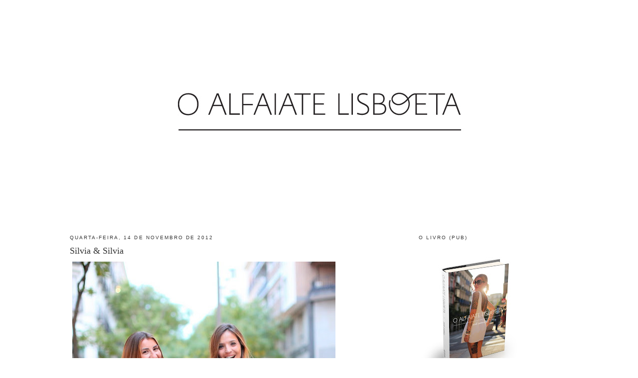

--- FILE ---
content_type: text/html; charset=UTF-8
request_url: https://oalfaiatelisboeta.blogspot.com/2012/11/silvia-silvia.html?showComment=1353505132017
body_size: 15243
content:
<!DOCTYPE html>
<html dir='ltr' xmlns='http://www.w3.org/1999/xhtml' xmlns:b='http://www.google.com/2005/gml/b' xmlns:data='http://www.google.com/2005/gml/data' xmlns:expr='http://www.google.com/2005/gml/expr'>
<head>
<link href='https://www.blogger.com/static/v1/widgets/55013136-widget_css_bundle.css' rel='stylesheet' type='text/css'/>
<meta content='text/html; charset=UTF-8' http-equiv='Content-Type'/>
<meta content='blogger' name='generator'/>
<link href='https://oalfaiatelisboeta.blogspot.com/favicon.ico' rel='icon' type='image/x-icon'/>
<link href='http://oalfaiatelisboeta.blogspot.com/2012/11/silvia-silvia.html' rel='canonical'/>
<link rel="alternate" type="application/atom+xml" title="O ALFAIATE LISBOETA - Atom" href="https://oalfaiatelisboeta.blogspot.com/feeds/posts/default" />
<link rel="alternate" type="application/rss+xml" title="O ALFAIATE LISBOETA - RSS" href="https://oalfaiatelisboeta.blogspot.com/feeds/posts/default?alt=rss" />
<link rel="service.post" type="application/atom+xml" title="O ALFAIATE LISBOETA - Atom" href="https://www.blogger.com/feeds/6719326037979158702/posts/default" />

<link rel="alternate" type="application/atom+xml" title="O ALFAIATE LISBOETA - Atom" href="https://oalfaiatelisboeta.blogspot.com/feeds/2686499768372960134/comments/default" />
<!--Can't find substitution for tag [blog.ieCssRetrofitLinks]-->
<link href='http://farm9.staticflickr.com/8339/8184674987_9119734622_c.jpg' rel='image_src'/>
<meta content='http://oalfaiatelisboeta.blogspot.com/2012/11/silvia-silvia.html' property='og:url'/>
<meta content='Silvia &amp; Silvia' property='og:title'/>
<meta content='     [para as ver aos saltos passe por aqui . para as ver noutros preparos passe, respectivamente, aqui  e ali ]  ' property='og:description'/>
<meta content='https://lh3.googleusercontent.com/blogger_img_proxy/AEn0k_voGagfPxNyvhPfsK3fUh5sC-VNV9H-7Ewc_3fsv_enyS5yAEz1JGt4NqdKAhrPVSwUcWulzmokHGfFGSZ5AlhxHoJUEcJU1UFJuUGPjLBP5FcBPz83bGkWh8ZHd5pWyuIi=w1200-h630-p-k-no-nu' property='og:image'/>
<title>O ALFAIATE LISBOETA: Silvia & Silvia</title>
<style id='page-skin-1' type='text/css'><!--
/*
-----------------------------------------------
Blogger Template Style
Name:     Minima
Designer: Douglas Bowman
URL:      www.stopdesign.com
Date:     26 Feb 2004
Updated by: Blogger Team
----------------------------------------------- */
#navbar-iframe {
display: none !important;
}
/* Variable definitions
====================
<Variable name="bgcolor" description="Page Background Color"
type="color" default="#fff">
<Variable name="textcolor" description="Text Color"
type="color" default="#333">
<Variable name="linkcolor" description="Link Color"
type="color" default="#58a">
<Variable name="pagetitlecolor" description="Blog Title Color"
type="color" default="#666">
<Variable name="descriptioncolor" description="Blog Description Color"
type="color" default="#999">
<Variable name="titlecolor" description="Post Title Color"
type="color" default="#c60">
<Variable name="bordercolor" description="Border Color"
type="color" default="#ccc">
<Variable name="sidebarcolor" description="Sidebar Title Color"
type="color" default="#999">
<Variable name="sidebartextcolor" description="Sidebar Text Color"
type="color" default="#666">
<Variable name="visitedlinkcolor" description="Visited Link Color"
type="color" default="#999">
<Variable name="bodyfont" description="Text Font"
type="font" default="normal normal 100% Georgia, Serif">
<Variable name="headerfont" description="Sidebar Title Font"
type="font"
default="normal normal 78% 'Trebuchet MS',Trebuchet,Arial,Verdana,Sans-serif">
<Variable name="pagetitlefont" description="Blog Title Font"
type="font"
default="normal normal 200% Georgia, Serif">
<Variable name="descriptionfont" description="Blog Description Font"
type="font"
default="normal normal 78% 'Trebuchet MS', Trebuchet, Arial, Verdana, Sans-serif">
<Variable name="postfooterfont" description="Post Footer Font"
type="font"
default="normal normal 78% 'Trebuchet MS', Trebuchet, Arial, Verdana, Sans-serif">
<Variable name="startSide" description="Side where text starts in blog language"
type="automatic" default="left">
<Variable name="endSide" description="Side where text ends in blog language"
type="automatic" default="right">
*/
/* Use this with templates/template-twocol.html */
body {
background:#ffffff;
margin:0;
color:#333333;
font:x-small Georgia Serif;
font-size/* */:/**/small;
font-size: /**/small;
text-align: center;
}
a:link {
color:#804000;
text-decoration:none;
}
a:visited {
color:#2D6E89;
text-decoration:none;
}
a:hover {
color:#333333;
text-decoration:underline;
}
a img {
border-width:0;
}
/* Header
-----------------------------------------------
*/
#header-wrapper {
width:660px;
margin:0 auto 10px;
border:1px solid #ffffff;
}
#header-inner {
background-position: center;
margin-left: auto;
margin-right: auto;
}
#header {
margin: 5px;
border: 1px solid #ffffff;
text-align: center;
color:#666666;
}
#header h1 {
margin:5px 5px 0;
padding:15px 20px .25em;
line-height:1.2em;
text-transform:uppercase;
letter-spacing:.2em;
font: normal normal 200% Georgia, Serif;
}
#header a {
color:#666666;
text-decoration:none;
}
#header a:hover {
color:#666666;
}
#header .description {
margin:0 5px 5px;
padding:0 20px 15px;
max-width:700px;
text-transform:uppercase;
letter-spacing:.2em;
line-height: 1.4em;
font: normal normal 78% 'Trebuchet MS', Trebuchet, Arial, Verdana, Sans-serif;
color: #999999;
}
#header img {
margin-left: auto;
margin-right: auto;
}
/* Outer-Wrapper
----------------------------------------------- */
#outer-wrapper {
width: 1000px;
margin:0 auto;
padding:10px;
text-align:left;
font: normal normal 100% Georgia, Times, serif;
}
#main-wrapper {
width: 533px;
float: left;
word-wrap: break-word; /* fix for long text breaking sidebar float in IE */
overflow: hidden;     /* fix for long non-text content breaking IE sidebar float */
}
#sidebar-wrapper {
width: 300px;
float: right;
word-wrap: break-word; /* fix for long text breaking sidebar float in IE */
overflow: hidden;      /* fix for long non-text content breaking IE sidebar float */
}
/* Headings
----------------------------------------------- */
h2 {
margin:1.5em 0 .75em;
font:normal normal 78% 'Trebuchet MS',Trebuchet,Arial,Verdana,Sans-serif;
line-height: 1.4em;
text-transform:uppercase;
letter-spacing:.2em;
color:#333333;
}
/* Posts
-----------------------------------------------
*/
h2.date-header {
margin:1.5em 0 .5em;
}
.post {
margin:.5em 0 1.5em;
border-bottom:1px dotted #ffffff;
padding-bottom:1.5em;
}
.post h3 {
margin:.25em 0 0;
padding:0 0 4px;
font-size:140%;
font-weight:normal;
line-height:1.4em;
color:#333333;
}
.post h3 a, .post h3 a:visited, .post h3 strong {
display:block;
text-decoration:none;
color:#333333;
font-weight:normal;
}
.post h3 strong, .post h3 a:hover {
color:#333333;
}
.post-body {
margin:0 0 .75em;
line-height:1.6em;
}
.post-body blockquote {
line-height:1.3em;
}
.post-footer {
margin: .75em 0;
color:#333333;
text-transform:uppercase;
letter-spacing:.1em;
font: normal normal 78% Georgia, Times, serif;
line-height: 1.4em;
}
.comment-link {
margin-left:.6em;
}
.post img {
padding:4px;
border:1px solid #ffffff;
}
.post blockquote {
margin:1em 20px;
}
.post blockquote p {
margin:.75em 0;
}
/* Comments
----------------------------------------------- */
#comments h4 {
margin:1em 0;
font-weight: bold;
line-height: 1.4em;
text-transform:uppercase;
letter-spacing:.2em;
color: #333333;
}
#comments-block {
margin:1em 0 1.5em;
line-height:1.6em;
}
#comments-block .comment-author {
margin:.5em 0;
}
#comments-block .comment-body {
margin:.25em 0 0;
}
#comments-block .comment-footer {
margin:-.25em 0 2em;
line-height: 1.4em;
text-transform:uppercase;
letter-spacing:.1em;
}
#comments-block .comment-body p {
margin:0 0 .75em;
}
.deleted-comment {
font-style:italic;
color:gray;
}
#blog-pager-newer-link {
float: left;
}
#blog-pager-older-link {
float: right;
}
#blog-pager {
text-align: center;
}
.feed-links {
clear: both;
line-height: 2.5em;
}
/* Sidebar Content
----------------------------------------------- */
.sidebar {
color: #666666;
line-height: 1.5em;
}
.sidebar ul {
list-style:none;
margin:0 0 0;
padding:0 0 0;
}
.sidebar li {
margin:0;
padding-top:0;
padding-right:0;
padding-bottom:.25em;
padding-left:15px;
text-indent:-15px;
line-height:1.5em;
}
.sidebar .widget, .main .widget {
border-bottom:1px dotted #ffffff;
margin:0 0 1.5em;
padding:0 0 1.5em;
}
.main .Blog {
border-bottom-width: 0;
}
/* Profile
----------------------------------------------- */
.profile-img {
float: left;
margin-top: 0;
margin-right: 5px;
margin-bottom: 5px;
margin-left: 0;
padding: 4px;
border: 1px solid #ffffff;
}
.profile-data {
margin:0;
text-transform:uppercase;
letter-spacing:.1em;
font: normal normal 78% Georgia, Times, serif;
color: #333333;
font-weight: bold;
line-height: 1.6em;
}
.profile-datablock {
margin:.5em 0 .5em;
}
.profile-textblock {
margin: 0.5em 0;
line-height: 1.6em;
}
.profile-link {
font: normal normal 78% Georgia, Times, serif;
text-transform: uppercase;
letter-spacing: .1em;
}
/* Footer
----------------------------------------------- */
#footer {
width:660px;
clear:both;
margin:0 auto;
padding-top:15px;
line-height: 1.6em;
text-transform:uppercase;
letter-spacing:.1em;
text-align: center;
}

--></style>
<script src="//partner.googleadservices.com/gampad/google_service.js" type="text/javascript"></script>
<script type='text/javascript'>
GS_googleAddAdSenseService("ca-pub-3828975654388241");
GS_googleEnableAllServices();
</script>
<script src="//comunique.clix.pt/dfpsb/ClixAlfaiateLisboeta.js" type="text/javascript"></script>
<link href='https://www.blogger.com/dyn-css/authorization.css?targetBlogID=6719326037979158702&amp;zx=0ab68543-3259-455e-82ea-7273b9736e5d' media='none' onload='if(media!=&#39;all&#39;)media=&#39;all&#39;' rel='stylesheet'/><noscript><link href='https://www.blogger.com/dyn-css/authorization.css?targetBlogID=6719326037979158702&amp;zx=0ab68543-3259-455e-82ea-7273b9736e5d' rel='stylesheet'/></noscript>
<meta name='google-adsense-platform-account' content='ca-host-pub-1556223355139109'/>
<meta name='google-adsense-platform-domain' content='blogspot.com'/>

</head>
<body>
<div class='navbar section' id='navbar'><div class='widget Navbar' data-version='1' id='Navbar1'><script type="text/javascript">
    function setAttributeOnload(object, attribute, val) {
      if(window.addEventListener) {
        window.addEventListener('load',
          function(){ object[attribute] = val; }, false);
      } else {
        window.attachEvent('onload', function(){ object[attribute] = val; });
      }
    }
  </script>
<div id="navbar-iframe-container"></div>
<script type="text/javascript" src="https://apis.google.com/js/platform.js"></script>
<script type="text/javascript">
      gapi.load("gapi.iframes:gapi.iframes.style.bubble", function() {
        if (gapi.iframes && gapi.iframes.getContext) {
          gapi.iframes.getContext().openChild({
              url: 'https://www.blogger.com/navbar/6719326037979158702?po\x3d2686499768372960134\x26origin\x3dhttps://oalfaiatelisboeta.blogspot.com',
              where: document.getElementById("navbar-iframe-container"),
              id: "navbar-iframe"
          });
        }
      });
    </script><script type="text/javascript">
(function() {
var script = document.createElement('script');
script.type = 'text/javascript';
script.src = '//pagead2.googlesyndication.com/pagead/js/google_top_exp.js';
var head = document.getElementsByTagName('head')[0];
if (head) {
head.appendChild(script);
}})();
</script>
</div></div>
<div id='outer-wrapper'><div id='wrap2'>
<!-- skip links for text browsers -->
<span id='skiplinks' style='display:none;'>
<a href='#main'>skip to main </a> |
      <a href='#sidebar'>skip to sidebar</a>
</span>
<!-- Start of StatCounter Code -->
<script type='text/javascript'>
var sc_project=4350634; 
var sc_invisible=1; 
var sc_partition=55; 
var sc_click_stat=1; 
var sc_security="cab15b62"; 
</script>
<script src="//www.statcounter.com/counter/counter_xhtml.js" type="text/javascript"></script><noscript><div class='statcounter'><a class='statcounter' href='http://www.statcounter.com/' title='create counter'><img alt="create counter" class="statcounter" src="https://lh3.googleusercontent.com/blogger_img_proxy/AEn0k_vMQ-dHuMf9mzZfiGIaFdcIgAMJ2XoGylMxHjSvF3YtWDSt7-SQNlqQzUqVNHnImRKeFpKm_ggphSRkZX4_J-Lxk6q4yuVVfkbwe5YeaJBh4Q=s0-d"></a></div></noscript>
<!-- End of StatCounter Code -->
<div id='header-wrapper'>
<div class='header section' id='header'><div class='widget Header' data-version='1' id='Header1'>
<div id='header-inner'>
<a href='https://oalfaiatelisboeta.blogspot.com/' style='display: block'>
<img alt='O ALFAIATE LISBOETA' height='422px; ' id='Header1_headerimg' src='https://blogger.googleusercontent.com/img/b/R29vZ2xl/AVvXsEiiryc8Thg7yziRxppV8mrL3w96FvV05d2Nffrjm_yAloiEIqLYrH89VuINLJ9DxFi0pb4j2qHBT59l685ORGK4zws205cTGnAZbrwcD699y51e55Mql-3z0wY009YQinEUFKhT7hGdLNck/s1600/O+Alfaiate+Lisboeta.jpg' style='display: block' width='650px; '/>
</a>
</div>
</div></div>
</div>
<div id='content-wrapper'>
<div id='crosscol-wrapper' style='text-align:center'>
<div class='crosscol no-items section' id='crosscol'></div>
</div>
<div id='main-wrapper'>
<div class='main section' id='main'><div class='widget Blog' data-version='1' id='Blog1'>
<div class='blog-posts hfeed'>

          <div class="date-outer">
        
<h2 class='date-header'><span>quarta-feira, 14 de novembro de 2012</span></h2>

          <div class="date-posts">
        
<div class='post-outer'>
<div class='post hentry'>
<a name='2686499768372960134'></a>
<h3 class='post-title entry-title'>
<a href='https://oalfaiatelisboeta.blogspot.com/2012/11/silvia-silvia.html'>Silvia & Silvia</a>
</h3>
<div class='post-header-line-1'></div>
<div class='post-body entry-content'>
<div style="text-align: justify;">
<a href="http://www.flickr.com/photos/oalfaiatelisboeta/8184674987/" title="Silvia &amp; Silvia by oalfaiatelisboeta, on Flickr"><span class="Apple-style-span" style="font-family: Georgia, 'Times New Roman', serif;"><img alt="Silvia &amp; Silvia" height="800" src="https://lh3.googleusercontent.com/blogger_img_proxy/AEn0k_voGagfPxNyvhPfsK3fUh5sC-VNV9H-7Ewc_3fsv_enyS5yAEz1JGt4NqdKAhrPVSwUcWulzmokHGfFGSZ5AlhxHoJUEcJU1UFJuUGPjLBP5FcBPz83bGkWh8ZHd5pWyuIi=s0-d" width="532"></span></a></div>
<div style="text-align: justify;">
<span class="Apple-style-span" style="font-family: Georgia, 'Times New Roman', serif;"><br /></span></div>
<div style="text-align: justify;">
<span class="Apple-style-span" style="font-family: Georgia, 'Times New Roman', serif;">[para as ver aos saltos <a href="http://www.vogue.xl.pt/estilo/o-alfaiate-lisboeta/5759-silvia-silvia.html">passe por aqui</a>. para as ver noutros preparos passe, respectivamente, <a href="http://stylelovely.com/bartabacmode/">aqui</a> e <a href="http://stylelovely.com/ladyaddict/">ali</a>]</span></div>
<div style='clear: both;'></div>
</div>
<div class='post-footer'>
<div class='post-footer-line post-footer-line-1'><span class='post-timestamp'>
à(s)
<a class='timestamp-link' href='https://oalfaiatelisboeta.blogspot.com/2012/11/silvia-silvia.html' rel='bookmark' title='permanent link'><abbr class='published' title='2012-11-14T10:39:00Z'>10:39</abbr></a>
</span>
<span class='post-comment-link'>
</span>
<span class='post-icons'>
<span class='item-control blog-admin pid-377669995'>
<a href='https://www.blogger.com/post-edit.g?blogID=6719326037979158702&postID=2686499768372960134&from=pencil' title='Editar mensagem'>
<img alt='' class='icon-action' height='18' src='https://resources.blogblog.com/img/icon18_edit_allbkg.gif' width='18'/>
</a>
</span>
</span>
</div>
<div class='post-footer-line post-footer-line-2'><span class='post-labels'>
</span>
</div>
<div class='post-footer-line post-footer-line-3'></div>
</div>
</div>
<div class='comments' id='comments'>
<a name='comments'></a>
<h4>22 comentários:</h4>
<div id='Blog1_comments-block-wrapper'>
<dl class='avatar-comment-indent' id='comments-block'>
<dt class='comment-author ' id='c7094627997109761979'>
<a name='c7094627997109761979'></a>
<div class="avatar-image-container vcard"><span dir="ltr"><a href="https://www.blogger.com/profile/18101372649000048629" target="" rel="nofollow" onclick="" class="avatar-hovercard" id="av-7094627997109761979-18101372649000048629"><img src="https://resources.blogblog.com/img/blank.gif" width="35" height="35" class="delayLoad" style="display: none;" longdesc="//blogger.googleusercontent.com/img/b/R29vZ2xl/AVvXsEiAgF1uEmwmP9ZlsGDHM9o1bVFRm_vTH9SgPjRNi1n5L6ndrHOcZi9_RG2YUVPVndXAM1clXNx9Zi7FAHqLizqG1fg19JnFDywU175PXwTNHf734q_4QKO1XS9DXqf3wUM/s45-c/marilyn_monroe-c%C3%B3pia.jpeg" alt="" title="C.">

<noscript><img src="//blogger.googleusercontent.com/img/b/R29vZ2xl/AVvXsEiAgF1uEmwmP9ZlsGDHM9o1bVFRm_vTH9SgPjRNi1n5L6ndrHOcZi9_RG2YUVPVndXAM1clXNx9Zi7FAHqLizqG1fg19JnFDywU175PXwTNHf734q_4QKO1XS9DXqf3wUM/s45-c/marilyn_monroe-c%C3%B3pia.jpeg" width="35" height="35" class="photo" alt=""></noscript></a></span></div>
<a href='https://www.blogger.com/profile/18101372649000048629' rel='nofollow'>C.</a>
disse...
</dt>
<dd class='comment-body' id='Blog1_cmt-7094627997109761979'>
<p>
Estilaço!!<br /><br />http://thatsthe-way.blogspot.pt/
</p>
</dd>
<dd class='comment-footer'>
<span class='comment-timestamp'>
<a href='https://oalfaiatelisboeta.blogspot.com/2012/11/silvia-silvia.html?showComment=1352891690604#c7094627997109761979' title='comment permalink'>
14/11/2012, 11:14:00
</a>
<span class='item-control blog-admin pid-190862962'>
<a class='comment-delete' href='https://www.blogger.com/comment/delete/6719326037979158702/7094627997109761979' title='Eliminar comentário'>
<img src='https://resources.blogblog.com/img/icon_delete13.gif'/>
</a>
</span>
</span>
</dd>
<dt class='comment-author ' id='c5294338543844859470'>
<a name='c5294338543844859470'></a>
<div class="avatar-image-container vcard"><span dir="ltr"><a href="https://www.blogger.com/profile/08943557041131267048" target="" rel="nofollow" onclick="" class="avatar-hovercard" id="av-5294338543844859470-08943557041131267048"><img src="https://resources.blogblog.com/img/blank.gif" width="35" height="35" class="delayLoad" style="display: none;" longdesc="//blogger.googleusercontent.com/img/b/R29vZ2xl/AVvXsEgsWKmADJs_g8x1PvF8H20qQU7yiP_8fYVp5ZaMU3iEZmfoiPIteemCUzeIlxon2r7FgSm57nqI5tDGloMKYXt8r5o7u-0OZz5PDFlK2t7mJ2_6oRAA_izDTlM9JigmuA/s45-c/11055407_10203759492769298_409750826202935863_n.jpg" alt="" title="Gija">

<noscript><img src="//blogger.googleusercontent.com/img/b/R29vZ2xl/AVvXsEgsWKmADJs_g8x1PvF8H20qQU7yiP_8fYVp5ZaMU3iEZmfoiPIteemCUzeIlxon2r7FgSm57nqI5tDGloMKYXt8r5o7u-0OZz5PDFlK2t7mJ2_6oRAA_izDTlM9JigmuA/s45-c/11055407_10203759492769298_409750826202935863_n.jpg" width="35" height="35" class="photo" alt=""></noscript></a></span></div>
<a href='https://www.blogger.com/profile/08943557041131267048' rel='nofollow'>Gija</a>
disse...
</dt>
<dd class='comment-body' id='Blog1_cmt-5294338543844859470'>
<p>
Adoro as duas, look perfeito, aliás o meu look preferido para todos os dias!! E conheço e sigo o blogue das duas, estão sempre impecáveis ou não fossem elas duas chicas espanholas!!!
</p>
</dd>
<dd class='comment-footer'>
<span class='comment-timestamp'>
<a href='https://oalfaiatelisboeta.blogspot.com/2012/11/silvia-silvia.html?showComment=1352896168658#c5294338543844859470' title='comment permalink'>
14/11/2012, 12:29:00
</a>
<span class='item-control blog-admin pid-231722464'>
<a class='comment-delete' href='https://www.blogger.com/comment/delete/6719326037979158702/5294338543844859470' title='Eliminar comentário'>
<img src='https://resources.blogblog.com/img/icon_delete13.gif'/>
</a>
</span>
</span>
</dd>
<dt class='comment-author ' id='c6994201683383053936'>
<a name='c6994201683383053936'></a>
<div class="avatar-image-container vcard"><span dir="ltr"><a href="https://www.blogger.com/profile/13348538467911825847" target="" rel="nofollow" onclick="" class="avatar-hovercard" id="av-6994201683383053936-13348538467911825847"><img src="https://resources.blogblog.com/img/blank.gif" width="35" height="35" class="delayLoad" style="display: none;" longdesc="//blogger.googleusercontent.com/img/b/R29vZ2xl/AVvXsEgwCiqPFT3LzvxdtNuxSi3r-JkpQUTHuzc8wndPyxVBLUqZxB8y6qQscMtaikDLtErRWsXNZtOg1wiVClrklYmiugGR0Gx5WqU24q_aQs2BhsXqClVXO3g38ZEuFxboNzY/s45-c/6.jpg" alt="" title="Vanda">

<noscript><img src="//blogger.googleusercontent.com/img/b/R29vZ2xl/AVvXsEgwCiqPFT3LzvxdtNuxSi3r-JkpQUTHuzc8wndPyxVBLUqZxB8y6qQscMtaikDLtErRWsXNZtOg1wiVClrklYmiugGR0Gx5WqU24q_aQs2BhsXqClVXO3g38ZEuFxboNzY/s45-c/6.jpg" width="35" height="35" class="photo" alt=""></noscript></a></span></div>
<a href='https://www.blogger.com/profile/13348538467911825847' rel='nofollow'>Vanda</a>
disse...
</dt>
<dd class='comment-body' id='Blog1_cmt-6994201683383053936'>
<p>
Elas sao espanholas, nao sao???? Deslumbrantes as duas!!!!!
</p>
</dd>
<dd class='comment-footer'>
<span class='comment-timestamp'>
<a href='https://oalfaiatelisboeta.blogspot.com/2012/11/silvia-silvia.html?showComment=1352898695973#c6994201683383053936' title='comment permalink'>
14/11/2012, 13:11:00
</a>
<span class='item-control blog-admin pid-1578038085'>
<a class='comment-delete' href='https://www.blogger.com/comment/delete/6719326037979158702/6994201683383053936' title='Eliminar comentário'>
<img src='https://resources.blogblog.com/img/icon_delete13.gif'/>
</a>
</span>
</span>
</dd>
<dt class='comment-author ' id='c6840919274007477983'>
<a name='c6840919274007477983'></a>
<div class="avatar-image-container avatar-stock"><span dir="ltr"><a href="https://www.blogger.com/profile/14220493767479598502" target="" rel="nofollow" onclick="" class="avatar-hovercard" id="av-6840919274007477983-14220493767479598502"><img src="//www.blogger.com/img/blogger_logo_round_35.png" width="35" height="35" alt="" title="Unknown">

</a></span></div>
<a href='https://www.blogger.com/profile/14220493767479598502' rel='nofollow'>Unknown</a>
disse...
</dt>
<dd class='comment-body' id='Blog1_cmt-6840919274007477983'>
<p>
Meud deus, eu entro em euforia ao ver que há novos posts algures no seu blog!<br /><br />Deliro com as fotografias, com as pessoas que fotografa, com tudo o que publica.<br /><br />Vi as fotografias que tirou à lindíssima Vanessa Santos, do blog Pure Lovers, e estão simplesmente incríveis.  <br /><br />Muitos Parabéns!!<br /><br />O meu maior sonho mantém-se, ser fotografado por si José! <br /><br />www.yestowelldressed.blogspot.pt
</p>
</dd>
<dd class='comment-footer'>
<span class='comment-timestamp'>
<a href='https://oalfaiatelisboeta.blogspot.com/2012/11/silvia-silvia.html?showComment=1352898910072#c6840919274007477983' title='comment permalink'>
14/11/2012, 13:15:00
</a>
<span class='item-control blog-admin pid-310370620'>
<a class='comment-delete' href='https://www.blogger.com/comment/delete/6719326037979158702/6840919274007477983' title='Eliminar comentário'>
<img src='https://resources.blogblog.com/img/icon_delete13.gif'/>
</a>
</span>
</span>
</dd>
<dt class='comment-author ' id='c398016988453078052'>
<a name='c398016988453078052'></a>
<div class="avatar-image-container avatar-stock"><span dir="ltr"><a href="https://www.blogger.com/profile/06457813511203594887" target="" rel="nofollow" onclick="" class="avatar-hovercard" id="av-398016988453078052-06457813511203594887"><img src="//www.blogger.com/img/blogger_logo_round_35.png" width="35" height="35" alt="" title="Unknown">

</a></span></div>
<a href='https://www.blogger.com/profile/06457813511203594887' rel='nofollow'>Unknown</a>
disse...
</dt>
<dd class='comment-body' id='Blog1_cmt-398016988453078052'>
<p>
Que bonitos nombres. tanto estilo. Gracias por compartir. Quiero invitarte a conocer un poco de mi pais en estas <a href="http://jualferx.blogspot.com/2012/11/cartagena-de-indias.html" rel="nofollow"><strong>increibles fotografias</strong></a>, muevete a verlas, valen la pena. <strong>Besos y besos.</strong>
</p>
</dd>
<dd class='comment-footer'>
<span class='comment-timestamp'>
<a href='https://oalfaiatelisboeta.blogspot.com/2012/11/silvia-silvia.html?showComment=1352905919289#c398016988453078052' title='comment permalink'>
14/11/2012, 15:11:00
</a>
<span class='item-control blog-admin pid-1923829927'>
<a class='comment-delete' href='https://www.blogger.com/comment/delete/6719326037979158702/398016988453078052' title='Eliminar comentário'>
<img src='https://resources.blogblog.com/img/icon_delete13.gif'/>
</a>
</span>
</span>
</dd>
<dt class='comment-author ' id='c1250669564082738827'>
<a name='c1250669564082738827'></a>
<div class="avatar-image-container avatar-stock"><span dir="ltr"><a href="https://www.blogger.com/profile/06773101804551734250" target="" rel="nofollow" onclick="" class="avatar-hovercard" id="av-1250669564082738827-06773101804551734250"><img src="//www.blogger.com/img/blogger_logo_round_35.png" width="35" height="35" alt="" title="Alexandra">

</a></span></div>
<a href='https://www.blogger.com/profile/06773101804551734250' rel='nofollow'>Alexandra</a>
disse...
</dt>
<dd class='comment-body' id='Blog1_cmt-1250669564082738827'>
<p>
As minhas &quot;Sílvias&quot; preferidas da blogosfera!<br /><br />Adoro-as. São das poucas que permanecem fieis ao seu próprio estilo, independentemente das tendências e do esterlato.<br /><br />Excelente foto, alegria contagiante. Não admira, as espanholitas estilosas também não ficam indiferentes a um encantador e guapo português. ;)
</p>
</dd>
<dd class='comment-footer'>
<span class='comment-timestamp'>
<a href='https://oalfaiatelisboeta.blogspot.com/2012/11/silvia-silvia.html?showComment=1352910665120#c1250669564082738827' title='comment permalink'>
14/11/2012, 16:31:00
</a>
<span class='item-control blog-admin pid-1913067709'>
<a class='comment-delete' href='https://www.blogger.com/comment/delete/6719326037979158702/1250669564082738827' title='Eliminar comentário'>
<img src='https://resources.blogblog.com/img/icon_delete13.gif'/>
</a>
</span>
</span>
</dd>
<dt class='comment-author ' id='c1592426878763664278'>
<a name='c1592426878763664278'></a>
<div class="avatar-image-container avatar-stock"><span dir="ltr"><a href="https://www.blogger.com/profile/06044226187278705307" target="" rel="nofollow" onclick="" class="avatar-hovercard" id="av-1592426878763664278-06044226187278705307"><img src="//www.blogger.com/img/blogger_logo_round_35.png" width="35" height="35" alt="" title="Unknown">

</a></span></div>
<a href='https://www.blogger.com/profile/06044226187278705307' rel='nofollow'>Unknown</a>
disse...
</dt>
<dd class='comment-body' id='Blog1_cmt-1592426878763664278'>
<p>
Boa fotografia e claro miudas cheias de pinta!! <br /><br />Os sapatos da Officina seria também uma boa combinação no look de ambas :) http://girissima.com/por/marcas/officina-lisboa
</p>
</dd>
<dd class='comment-footer'>
<span class='comment-timestamp'>
<a href='https://oalfaiatelisboeta.blogspot.com/2012/11/silvia-silvia.html?showComment=1352911654969#c1592426878763664278' title='comment permalink'>
14/11/2012, 16:47:00
</a>
<span class='item-control blog-admin pid-469783720'>
<a class='comment-delete' href='https://www.blogger.com/comment/delete/6719326037979158702/1592426878763664278' title='Eliminar comentário'>
<img src='https://resources.blogblog.com/img/icon_delete13.gif'/>
</a>
</span>
</span>
</dd>
<dt class='comment-author ' id='c8922869245999521436'>
<a name='c8922869245999521436'></a>
<div class="avatar-image-container vcard"><span dir="ltr"><a href="https://www.blogger.com/profile/07056182577902223521" target="" rel="nofollow" onclick="" class="avatar-hovercard" id="av-8922869245999521436-07056182577902223521"><img src="https://resources.blogblog.com/img/blank.gif" width="35" height="35" class="delayLoad" style="display: none;" longdesc="//blogger.googleusercontent.com/img/b/R29vZ2xl/AVvXsEgfdSt_wbw-23_JRT6noK7GXSFJeFtOB0AAghZ2-NBlQffOuTHvLpUch1_GXM4aS7An3hYNj8G1H-gzQLMZ0KNeGlL_5fi6Ej1bgMpBB02V4QSQsq03YzFNSd-8MCm7YjY/s45-c/IMG_8495-2.jpg" alt="" title="Sandra Campos">

<noscript><img src="//blogger.googleusercontent.com/img/b/R29vZ2xl/AVvXsEgfdSt_wbw-23_JRT6noK7GXSFJeFtOB0AAghZ2-NBlQffOuTHvLpUch1_GXM4aS7An3hYNj8G1H-gzQLMZ0KNeGlL_5fi6Ej1bgMpBB02V4QSQsq03YzFNSd-8MCm7YjY/s45-c/IMG_8495-2.jpg" width="35" height="35" class="photo" alt=""></noscript></a></span></div>
<a href='https://www.blogger.com/profile/07056182577902223521' rel='nofollow'>Sandra Campos</a>
disse...
</dt>
<dd class='comment-body' id='Blog1_cmt-8922869245999521436'>
<p>
Venho apresentar o meu blog/ plataforma online com o objectivo de trocarmos experiências que podem passar pela interactividade entre os nossos blogs, através de comentários nos posts, ou ainda através de nos seguirmos mutuamente.<br />Fica aqui a dica. Obrigada, Sandra Campos<br />http://historiasdasandrafotos.blogspot.pt/<br />Página Facebook: https://www.facebook.com/SandraFotosPortfolio<br />
</p>
</dd>
<dd class='comment-footer'>
<span class='comment-timestamp'>
<a href='https://oalfaiatelisboeta.blogspot.com/2012/11/silvia-silvia.html?showComment=1352913027074#c8922869245999521436' title='comment permalink'>
14/11/2012, 17:10:00
</a>
<span class='item-control blog-admin pid-1871290039'>
<a class='comment-delete' href='https://www.blogger.com/comment/delete/6719326037979158702/8922869245999521436' title='Eliminar comentário'>
<img src='https://resources.blogblog.com/img/icon_delete13.gif'/>
</a>
</span>
</span>
</dd>
<dt class='comment-author ' id='c3346397901280878066'>
<a name='c3346397901280878066'></a>
<div class="avatar-image-container avatar-stock"><span dir="ltr"><a href="https://www.blogger.com/profile/06773101804551734250" target="" rel="nofollow" onclick="" class="avatar-hovercard" id="av-3346397901280878066-06773101804551734250"><img src="//www.blogger.com/img/blogger_logo_round_35.png" width="35" height="35" alt="" title="Alexandra">

</a></span></div>
<a href='https://www.blogger.com/profile/06773101804551734250' rel='nofollow'>Alexandra</a>
disse...
</dt>
<dd class='comment-body' id='Blog1_cmt-3346397901280878066'>
<p>
*Estrelato. :)
</p>
</dd>
<dd class='comment-footer'>
<span class='comment-timestamp'>
<a href='https://oalfaiatelisboeta.blogspot.com/2012/11/silvia-silvia.html?showComment=1352930702598#c3346397901280878066' title='comment permalink'>
14/11/2012, 22:05:00
</a>
<span class='item-control blog-admin pid-1913067709'>
<a class='comment-delete' href='https://www.blogger.com/comment/delete/6719326037979158702/3346397901280878066' title='Eliminar comentário'>
<img src='https://resources.blogblog.com/img/icon_delete13.gif'/>
</a>
</span>
</span>
</dd>
<dt class='comment-author ' id='c6336101582561936856'>
<a name='c6336101582561936856'></a>
<div class="avatar-image-container vcard"><span dir="ltr"><a href="https://www.blogger.com/profile/10091000171100886524" target="" rel="nofollow" onclick="" class="avatar-hovercard" id="av-6336101582561936856-10091000171100886524"><img src="https://resources.blogblog.com/img/blank.gif" width="35" height="35" class="delayLoad" style="display: none;" longdesc="//blogger.googleusercontent.com/img/b/R29vZ2xl/AVvXsEgkeA-jdFnfGH_7vVvPCkb7L4p1yyCY31uRK7AqbU2hWME1ahOaujxz_oVNVncqtoXHLffyy-_gWUGZ9BZeaZw5a0slqJu4prl2R4xV8Gji3SIPWxb5my0FX2Kw0SODEg/s45-c/hello+world-01.png" alt="" title="fashionDays">

<noscript><img src="//blogger.googleusercontent.com/img/b/R29vZ2xl/AVvXsEgkeA-jdFnfGH_7vVvPCkb7L4p1yyCY31uRK7AqbU2hWME1ahOaujxz_oVNVncqtoXHLffyy-_gWUGZ9BZeaZw5a0slqJu4prl2R4xV8Gji3SIPWxb5my0FX2Kw0SODEg/s45-c/hello+world-01.png" width="35" height="35" class="photo" alt=""></noscript></a></span></div>
<a href='https://www.blogger.com/profile/10091000171100886524' rel='nofollow'>fashionDays</a>
disse...
</dt>
<dd class='comment-body' id='Blog1_cmt-6336101582561936856'>
<p>
que giras! e cheias de pinta :)<br />-<br />http://ritafashiondays.blogspot.com<br />http://ritafashiondays.tumblr.com
</p>
</dd>
<dd class='comment-footer'>
<span class='comment-timestamp'>
<a href='https://oalfaiatelisboeta.blogspot.com/2012/11/silvia-silvia.html?showComment=1352979423920#c6336101582561936856' title='comment permalink'>
15/11/2012, 11:37:00
</a>
<span class='item-control blog-admin pid-263657734'>
<a class='comment-delete' href='https://www.blogger.com/comment/delete/6719326037979158702/6336101582561936856' title='Eliminar comentário'>
<img src='https://resources.blogblog.com/img/icon_delete13.gif'/>
</a>
</span>
</span>
</dd>
<dt class='comment-author ' id='c8879882967781572199'>
<a name='c8879882967781572199'></a>
<div class="avatar-image-container avatar-stock"><span dir="ltr"><a href="https://www.blogger.com/profile/00166537500749023169" target="" rel="nofollow" onclick="" class="avatar-hovercard" id="av-8879882967781572199-00166537500749023169"><img src="//www.blogger.com/img/blogger_logo_round_35.png" width="35" height="35" alt="" title="Unknown">

</a></span></div>
<a href='https://www.blogger.com/profile/00166537500749023169' rel='nofollow'>Unknown</a>
disse...
</dt>
<dd class='comment-body' id='Blog1_cmt-8879882967781572199'>
<p>
Gosto sobretudo de ver raparigas bem calçadas. Se quiserem faço-vos umas palmilhas à medida.<br /><br />http://osapateirodelourosa.blogspot.pt/
</p>
</dd>
<dd class='comment-footer'>
<span class='comment-timestamp'>
<a href='https://oalfaiatelisboeta.blogspot.com/2012/11/silvia-silvia.html?showComment=1352990764838#c8879882967781572199' title='comment permalink'>
15/11/2012, 14:46:00
</a>
<span class='item-control blog-admin pid-1126724122'>
<a class='comment-delete' href='https://www.blogger.com/comment/delete/6719326037979158702/8879882967781572199' title='Eliminar comentário'>
<img src='https://resources.blogblog.com/img/icon_delete13.gif'/>
</a>
</span>
</span>
</dd>
<dt class='comment-author ' id='c7212192768915118529'>
<a name='c7212192768915118529'></a>
<div class="avatar-image-container avatar-stock"><span dir="ltr"><img src="//resources.blogblog.com/img/blank.gif" width="35" height="35" alt="" title="An&oacute;nimo">

</span></div>
Anónimo
disse...
</dt>
<dd class='comment-body' id='Blog1_cmt-7212192768915118529'>
<p>
Simplesmente fabulosas, identifico-me tanto com os estilos delas. São mesmo maravilhosas e a fotografia está excelente. Parabéns José!
</p>
</dd>
<dd class='comment-footer'>
<span class='comment-timestamp'>
<a href='https://oalfaiatelisboeta.blogspot.com/2012/11/silvia-silvia.html?showComment=1353010078696#c7212192768915118529' title='comment permalink'>
15/11/2012, 20:07:00
</a>
<span class='item-control blog-admin pid-2015311089'>
<a class='comment-delete' href='https://www.blogger.com/comment/delete/6719326037979158702/7212192768915118529' title='Eliminar comentário'>
<img src='https://resources.blogblog.com/img/icon_delete13.gif'/>
</a>
</span>
</span>
</dd>
<dt class='comment-author ' id='c5867131925416678573'>
<a name='c5867131925416678573'></a>
<div class="avatar-image-container avatar-stock"><span dir="ltr"><img src="//resources.blogblog.com/img/blank.gif" width="35" height="35" alt="" title="An&oacute;nimo">

</span></div>
Anónimo
disse...
</dt>
<dd class='comment-body' id='Blog1_cmt-5867131925416678573'>
<p>
Giras e com pinta. As Espanholas quando têm...simplesmente têm.<br />Parabens JC pela foto.<br /><br />PP
</p>
</dd>
<dd class='comment-footer'>
<span class='comment-timestamp'>
<a href='https://oalfaiatelisboeta.blogspot.com/2012/11/silvia-silvia.html?showComment=1353061892625#c5867131925416678573' title='comment permalink'>
16/11/2012, 10:31:00
</a>
<span class='item-control blog-admin pid-2015311089'>
<a class='comment-delete' href='https://www.blogger.com/comment/delete/6719326037979158702/5867131925416678573' title='Eliminar comentário'>
<img src='https://resources.blogblog.com/img/icon_delete13.gif'/>
</a>
</span>
</span>
</dd>
<dt class='comment-author ' id='c4223975055485043781'>
<a name='c4223975055485043781'></a>
<div class="avatar-image-container avatar-stock"><span dir="ltr"><img src="//resources.blogblog.com/img/blank.gif" width="35" height="35" alt="" title="DiogoE">

</span></div>
DiogoE
disse...
</dt>
<dd class='comment-body' id='Blog1_cmt-4223975055485043781'>
<p>
Deve ser das melhores sensações que se pode ter. Fazer o que se gosta e dá prazer. Atenção que não digo isto de forma &quot;revoltada com a vida&quot; ou coisa do género. Digo com satisfação, com a satisfação de quem está a tentar que o mesmo lhe aconteça.<br />Que ricas chicas tío! Tudo de bom para todos!
</p>
</dd>
<dd class='comment-footer'>
<span class='comment-timestamp'>
<a href='https://oalfaiatelisboeta.blogspot.com/2012/11/silvia-silvia.html?showComment=1353083050970#c4223975055485043781' title='comment permalink'>
16/11/2012, 16:24:00
</a>
<span class='item-control blog-admin pid-2015311089'>
<a class='comment-delete' href='https://www.blogger.com/comment/delete/6719326037979158702/4223975055485043781' title='Eliminar comentário'>
<img src='https://resources.blogblog.com/img/icon_delete13.gif'/>
</a>
</span>
</span>
</dd>
<dt class='comment-author ' id='c2732266544280375342'>
<a name='c2732266544280375342'></a>
<div class="avatar-image-container avatar-stock"><span dir="ltr"><a href="https://www.blogger.com/profile/11995544679512073418" target="" rel="nofollow" onclick="" class="avatar-hovercard" id="av-2732266544280375342-11995544679512073418"><img src="//www.blogger.com/img/blogger_logo_round_35.png" width="35" height="35" alt="" title="Unknown">

</a></span></div>
<a href='https://www.blogger.com/profile/11995544679512073418' rel='nofollow'>Unknown</a>
disse...
</dt>
<dd class='comment-body' id='Blog1_cmt-2732266544280375342'>
<p>
Gosto imenso das duas,mas sem dúvida que a minha preferida é a da esquerda(amo sabrinas...)!!<br />Bj<br />sistersdream.blogspot.pt
</p>
</dd>
<dd class='comment-footer'>
<span class='comment-timestamp'>
<a href='https://oalfaiatelisboeta.blogspot.com/2012/11/silvia-silvia.html?showComment=1353102825063#c2732266544280375342' title='comment permalink'>
16/11/2012, 21:53:00
</a>
<span class='item-control blog-admin pid-1830101038'>
<a class='comment-delete' href='https://www.blogger.com/comment/delete/6719326037979158702/2732266544280375342' title='Eliminar comentário'>
<img src='https://resources.blogblog.com/img/icon_delete13.gif'/>
</a>
</span>
</span>
</dd>
<dt class='comment-author ' id='c5584885715115043208'>
<a name='c5584885715115043208'></a>
<div class="avatar-image-container avatar-stock"><span dir="ltr"><img src="//resources.blogblog.com/img/blank.gif" width="35" height="35" alt="" title="Ana Cristina Milheiro">

</span></div>
Ana Cristina Milheiro
disse...
</dt>
<dd class='comment-body' id='Blog1_cmt-5584885715115043208'>
<p>
Giras!!! S&amp;S<br /><br />Cris
</p>
</dd>
<dd class='comment-footer'>
<span class='comment-timestamp'>
<a href='https://oalfaiatelisboeta.blogspot.com/2012/11/silvia-silvia.html?showComment=1353178357778#c5584885715115043208' title='comment permalink'>
17/11/2012, 18:52:00
</a>
<span class='item-control blog-admin pid-2015311089'>
<a class='comment-delete' href='https://www.blogger.com/comment/delete/6719326037979158702/5584885715115043208' title='Eliminar comentário'>
<img src='https://resources.blogblog.com/img/icon_delete13.gif'/>
</a>
</span>
</span>
</dd>
<dt class='comment-author ' id='c770650178272722516'>
<a name='c770650178272722516'></a>
<div class="avatar-image-container avatar-stock"><span dir="ltr"><img src="//resources.blogblog.com/img/blank.gif" width="35" height="35" alt="" title="An&oacute;nimo">

</span></div>
Anónimo
disse...
</dt>
<dd class='comment-body' id='Blog1_cmt-770650178272722516'>
<p>
Fotos interessantes, so nao entendo porquê que nao fotografa tambem pessoas mais gordinhas.. Nao sao consideradas com estilo? :s <br /><br />Continuação de bom trabalho :) 
</p>
</dd>
<dd class='comment-footer'>
<span class='comment-timestamp'>
<a href='https://oalfaiatelisboeta.blogspot.com/2012/11/silvia-silvia.html?showComment=1353284196039#c770650178272722516' title='comment permalink'>
19/11/2012, 00:16:00
</a>
<span class='item-control blog-admin pid-2015311089'>
<a class='comment-delete' href='https://www.blogger.com/comment/delete/6719326037979158702/770650178272722516' title='Eliminar comentário'>
<img src='https://resources.blogblog.com/img/icon_delete13.gif'/>
</a>
</span>
</span>
</dd>
<dt class='comment-author ' id='c176870136523122265'>
<a name='c176870136523122265'></a>
<div class="avatar-image-container avatar-stock"><span dir="ltr"><a href="https://www.blogger.com/profile/15551822989970424608" target="" rel="nofollow" onclick="" class="avatar-hovercard" id="av-176870136523122265-15551822989970424608"><img src="//www.blogger.com/img/blogger_logo_round_35.png" width="35" height="35" alt="" title="Unknown">

</a></span></div>
<a href='https://www.blogger.com/profile/15551822989970424608' rel='nofollow'>Unknown</a>
disse...
</dt>
<dd class='comment-body' id='Blog1_cmt-176870136523122265'>
<p>
Adorei ve-las aos saltos ;)
</p>
</dd>
<dd class='comment-footer'>
<span class='comment-timestamp'>
<a href='https://oalfaiatelisboeta.blogspot.com/2012/11/silvia-silvia.html?showComment=1353505132017#c176870136523122265' title='comment permalink'>
21/11/2012, 13:38:00
</a>
<span class='item-control blog-admin pid-1688841479'>
<a class='comment-delete' href='https://www.blogger.com/comment/delete/6719326037979158702/176870136523122265' title='Eliminar comentário'>
<img src='https://resources.blogblog.com/img/icon_delete13.gif'/>
</a>
</span>
</span>
</dd>
<dt class='comment-author ' id='c8455249064831624853'>
<a name='c8455249064831624853'></a>
<div class="avatar-image-container avatar-stock"><span dir="ltr"><img src="//resources.blogblog.com/img/blank.gif" width="35" height="35" alt="" title="An&oacute;nimo">

</span></div>
Anónimo
disse...
</dt>
<dd class='comment-body' id='Blog1_cmt-8455249064831624853'>
<p>
Há tanta gente bonita. Aqui vê-se isso em cada foto.
</p>
</dd>
<dd class='comment-footer'>
<span class='comment-timestamp'>
<a href='https://oalfaiatelisboeta.blogspot.com/2012/11/silvia-silvia.html?showComment=1353584526676#c8455249064831624853' title='comment permalink'>
22/11/2012, 11:42:00
</a>
<span class='item-control blog-admin pid-2015311089'>
<a class='comment-delete' href='https://www.blogger.com/comment/delete/6719326037979158702/8455249064831624853' title='Eliminar comentário'>
<img src='https://resources.blogblog.com/img/icon_delete13.gif'/>
</a>
</span>
</span>
</dd>
<dt class='comment-author ' id='c4564891467780238833'>
<a name='c4564891467780238833'></a>
<div class="avatar-image-container vcard"><span dir="ltr"><a href="https://www.blogger.com/profile/06077951537086526276" target="" rel="nofollow" onclick="" class="avatar-hovercard" id="av-4564891467780238833-06077951537086526276"><img src="https://resources.blogblog.com/img/blank.gif" width="35" height="35" class="delayLoad" style="display: none;" longdesc="//3.bp.blogspot.com/_ZrFQ1CHiBGA/SZ6TPrHgLzI/AAAAAAAAASU/jZmi7-T7wZY/S45-s35/Gaja69.jpg" alt="" title="Pericles Pinto">

<noscript><img src="//3.bp.blogspot.com/_ZrFQ1CHiBGA/SZ6TPrHgLzI/AAAAAAAAASU/jZmi7-T7wZY/S45-s35/Gaja69.jpg" width="35" height="35" class="photo" alt=""></noscript></a></span></div>
<a href='https://www.blogger.com/profile/06077951537086526276' rel='nofollow'>Pericles Pinto</a>
disse...
</dt>
<dd class='comment-body' id='Blog1_cmt-4564891467780238833'>
<p>
Um look rocker mas fresco... &#161;Qué guay!<br /><br />E aqui...<br /><a href="http://muitosuave.wordpress.com/" rel="nofollow">http://muitosuave.wordpress.com/</a>
</p>
</dd>
<dd class='comment-footer'>
<span class='comment-timestamp'>
<a href='https://oalfaiatelisboeta.blogspot.com/2012/11/silvia-silvia.html?showComment=1353679553898#c4564891467780238833' title='comment permalink'>
23/11/2012, 14:05:00
</a>
<span class='item-control blog-admin pid-263543570'>
<a class='comment-delete' href='https://www.blogger.com/comment/delete/6719326037979158702/4564891467780238833' title='Eliminar comentário'>
<img src='https://resources.blogblog.com/img/icon_delete13.gif'/>
</a>
</span>
</span>
</dd>
<dt class='comment-author ' id='c1713886966594009335'>
<a name='c1713886966594009335'></a>
<div class="avatar-image-container vcard"><span dir="ltr"><a href="https://www.blogger.com/profile/05021950264796437861" target="" rel="nofollow" onclick="" class="avatar-hovercard" id="av-1713886966594009335-05021950264796437861"><img src="https://resources.blogblog.com/img/blank.gif" width="35" height="35" class="delayLoad" style="display: none;" longdesc="//blogger.googleusercontent.com/img/b/R29vZ2xl/AVvXsEjfw-tQ-bj-Vrz7DNaMeuGJHMGLo4qOgLfdY0nuh7ao67pxM0JNydXTTzLwHzyM_hUPjtwkqAOQ9XNA7iKPp3bRwuLNb8gyroFCTNf_4s9LOcF5qZM9RJEgzWnEyAiWiiI/s45-c/IMG_5905.JPG" alt="" title="La Traficante de Zapatos">

<noscript><img src="//blogger.googleusercontent.com/img/b/R29vZ2xl/AVvXsEjfw-tQ-bj-Vrz7DNaMeuGJHMGLo4qOgLfdY0nuh7ao67pxM0JNydXTTzLwHzyM_hUPjtwkqAOQ9XNA7iKPp3bRwuLNb8gyroFCTNf_4s9LOcF5qZM9RJEgzWnEyAiWiiI/s45-c/IMG_5905.JPG" width="35" height="35" class="photo" alt=""></noscript></a></span></div>
<a href='https://www.blogger.com/profile/05021950264796437861' rel='nofollow'>La Traficante de Zapatos</a>
disse...
</dt>
<dd class='comment-body' id='Blog1_cmt-1713886966594009335'>
<p>
que cabelos fantásticos...<br />besitos guapa
</p>
</dd>
<dd class='comment-footer'>
<span class='comment-timestamp'>
<a href='https://oalfaiatelisboeta.blogspot.com/2012/11/silvia-silvia.html?showComment=1354883943828#c1713886966594009335' title='comment permalink'>
07/12/2012, 12:39:00
</a>
<span class='item-control blog-admin pid-1272584639'>
<a class='comment-delete' href='https://www.blogger.com/comment/delete/6719326037979158702/1713886966594009335' title='Eliminar comentário'>
<img src='https://resources.blogblog.com/img/icon_delete13.gif'/>
</a>
</span>
</span>
</dd>
<dt class='comment-author ' id='c6048129437593841360'>
<a name='c6048129437593841360'></a>
<div class="avatar-image-container avatar-stock"><span dir="ltr"><img src="//resources.blogblog.com/img/blank.gif" width="35" height="35" alt="" title="An&oacute;nimo">

</span></div>
Anónimo
disse...
</dt>
<dd class='comment-body' id='Blog1_cmt-6048129437593841360'>
<p>
A irreverencia citadina!<br /><br />http://theposhtotty.blogspot.pt/
</p>
</dd>
<dd class='comment-footer'>
<span class='comment-timestamp'>
<a href='https://oalfaiatelisboeta.blogspot.com/2012/11/silvia-silvia.html?showComment=1357744902473#c6048129437593841360' title='comment permalink'>
09/01/2013, 15:21:00
</a>
<span class='item-control blog-admin pid-2015311089'>
<a class='comment-delete' href='https://www.blogger.com/comment/delete/6719326037979158702/6048129437593841360' title='Eliminar comentário'>
<img src='https://resources.blogblog.com/img/icon_delete13.gif'/>
</a>
</span>
</span>
</dd>
</dl>
</div>
<p class='comment-footer'>
<a href='https://www.blogger.com/comment/fullpage/post/6719326037979158702/2686499768372960134' onclick='javascript:window.open(this.href, "bloggerPopup", "toolbar=0,location=0,statusbar=1,menubar=0,scrollbars=yes,width=640,height=500"); return false;'>Enviar um comentário</a>
</p>
</div>
</div>

        </div></div>
      
</div>
<div class='blog-pager' id='blog-pager'>
<span id='blog-pager-newer-link'>
<a class='blog-pager-newer-link' href='https://oalfaiatelisboeta.blogspot.com/2012/11/milano-per-la-notte.html' id='Blog1_blog-pager-newer-link' title='Mensagem mais recente'>Mensagem mais recente</a>
</span>
<span id='blog-pager-older-link'>
<a class='blog-pager-older-link' href='https://oalfaiatelisboeta.blogspot.com/2012/11/quando-os-cotovelos-tambem-contam.html' id='Blog1_blog-pager-older-link' title='Mensagem antiga'>Mensagem antiga</a>
</span>
<a class='home-link' href='https://oalfaiatelisboeta.blogspot.com/'>Página inicial</a>
</div>
<div class='clear'></div>
<div class='post-feeds'>
<div class='feed-links'>
Subscrever:
<a class='feed-link' href='https://oalfaiatelisboeta.blogspot.com/feeds/2686499768372960134/comments/default' target='_blank' type='application/atom+xml'>Enviar feedback (Atom)</a>
</div>
</div>
</div></div>
</div>
<div id='sidebar-wrapper'>
<div class='sidebar section' id='sidebar'><div class='widget Image' data-version='1' id='Image2'>
<h2>o livro (pub)</h2>
<div class='widget-content'>
<a href='https://www.leyaonline.com/pt/livros/arte/arquitectura-arte-e-fotografia/o-alfaiate-lisboeta/'>
<img alt='o livro (pub)' height='300' id='Image2_img' src='https://blogger.googleusercontent.com/img/b/R29vZ2xl/AVvXsEiFDiJ_whyphenhyphenw-IDfnReE4GaYfEMKy2UOs8Zib-hX3L9RBTxiq-3qGcyE8BMwKk6Qz0pKLN3sZSjqPkp4V3EdNXk6N-Yz0Fym3xD-NGyBgBfrdcGWiDKOuPMlvImVffQqE7wM_Yf0QKnAcV2y/s300/OAlfaiateLisboeta_3D.jpg' width='232'/>
</a>
<br/>
</div>
<div class='clear'></div>
</div><div class='widget Image' data-version='1' id='Image1'>
<h2>O Alfaiate no</h2>
<div class='widget-content'>
<a href='http://pt-br.facebook.com/pages/O-Alfaiate-Lisboeta/42991194554'>
<img alt='O Alfaiate no' height='67' id='Image1_img' src='//2.bp.blogspot.com/_znLHYno8KwA/ScQHhW_e10I/AAAAAAAAAjU/YcHnoGvFM8o/S220/O+Alfaiate+no+Facebook.jpg' width='161'/>
</a>
<br/>
</div>
<div class='clear'></div>
</div><div class='widget LinkList' data-version='1' id='LinkList1'>
<h2>english version</h2>
<div class='widget-content'>
<ul>
<li><a href='http://thelisbontailor.blogspot.com/'>The Lisbon Tailor</a></li>
</ul>
<div class='clear'></div>
</div>
</div><div class='widget LinkList' data-version='1' id='LinkList3'>
<h2>versión en castellano</h2>
<div class='widget-content'>
<ul>
<li><a href='http://elsastredelisboa.blogspot.com/'>El Sastre de Lisboa</a></li>
</ul>
<div class='clear'></div>
</div>
</div><div class='widget LinkList' data-version='1' id='LinkList2'>
<h2>中文版 (versão chinesa)</h2>
<div class='widget-content'>
<ul>
<li><a href='http://blog.sina.com.cn/thelisbontailor'>里斯本裁缝</a></li>
</ul>
<div class='clear'></div>
</div>
</div><div class='widget LinkList' data-version='1' id='LinkList4'>
<h2>Autor</h2>
<div class='widget-content'>
<ul>
<li><a href='http://oalfaiatelisboeta.blogspot.co.uk/2009/01/biografia.html'>Biografia</a></li>
</ul>
<div class='clear'></div>
</div>
</div><div class='widget HTML' data-version='1' id='HTML2'>
<h2 class='title'>contacto</h2>
<div class='widget-content'>
<a href="mailto:oalfaiatelisboeta@gmail.com">oalfaiatelisboeta@gmail.com</a>
</div>
<div class='clear'></div>
</div><div class='widget BlogArchive' data-version='1' id='BlogArchive2'>
<h2>ARQUIVO</h2>
<div class='widget-content'>
<div id='ArchiveList'>
<div id='BlogArchive2_ArchiveList'>
<ul class='hierarchy'>
<li class='archivedate collapsed'>
<a class='toggle' href='javascript:void(0)'>
<span class='zippy'>

        &#9658;&#160;
      
</span>
</a>
<a class='post-count-link' href='https://oalfaiatelisboeta.blogspot.com/2019/'>
2019
</a>
<span class='post-count' dir='ltr'>(1)</span>
<ul class='hierarchy'>
<li class='archivedate collapsed'>
<a class='toggle' href='javascript:void(0)'>
<span class='zippy'>

        &#9658;&#160;
      
</span>
</a>
<a class='post-count-link' href='https://oalfaiatelisboeta.blogspot.com/2019/01/'>
janeiro
</a>
<span class='post-count' dir='ltr'>(1)</span>
</li>
</ul>
</li>
</ul>
<ul class='hierarchy'>
<li class='archivedate collapsed'>
<a class='toggle' href='javascript:void(0)'>
<span class='zippy'>

        &#9658;&#160;
      
</span>
</a>
<a class='post-count-link' href='https://oalfaiatelisboeta.blogspot.com/2018/'>
2018
</a>
<span class='post-count' dir='ltr'>(2)</span>
<ul class='hierarchy'>
<li class='archivedate collapsed'>
<a class='toggle' href='javascript:void(0)'>
<span class='zippy'>

        &#9658;&#160;
      
</span>
</a>
<a class='post-count-link' href='https://oalfaiatelisboeta.blogspot.com/2018/03/'>
março
</a>
<span class='post-count' dir='ltr'>(1)</span>
</li>
</ul>
<ul class='hierarchy'>
<li class='archivedate collapsed'>
<a class='toggle' href='javascript:void(0)'>
<span class='zippy'>

        &#9658;&#160;
      
</span>
</a>
<a class='post-count-link' href='https://oalfaiatelisboeta.blogspot.com/2018/02/'>
fevereiro
</a>
<span class='post-count' dir='ltr'>(1)</span>
</li>
</ul>
</li>
</ul>
<ul class='hierarchy'>
<li class='archivedate collapsed'>
<a class='toggle' href='javascript:void(0)'>
<span class='zippy'>

        &#9658;&#160;
      
</span>
</a>
<a class='post-count-link' href='https://oalfaiatelisboeta.blogspot.com/2017/'>
2017
</a>
<span class='post-count' dir='ltr'>(2)</span>
<ul class='hierarchy'>
<li class='archivedate collapsed'>
<a class='toggle' href='javascript:void(0)'>
<span class='zippy'>

        &#9658;&#160;
      
</span>
</a>
<a class='post-count-link' href='https://oalfaiatelisboeta.blogspot.com/2017/08/'>
agosto
</a>
<span class='post-count' dir='ltr'>(1)</span>
</li>
</ul>
<ul class='hierarchy'>
<li class='archivedate collapsed'>
<a class='toggle' href='javascript:void(0)'>
<span class='zippy'>

        &#9658;&#160;
      
</span>
</a>
<a class='post-count-link' href='https://oalfaiatelisboeta.blogspot.com/2017/05/'>
maio
</a>
<span class='post-count' dir='ltr'>(1)</span>
</li>
</ul>
</li>
</ul>
<ul class='hierarchy'>
<li class='archivedate collapsed'>
<a class='toggle' href='javascript:void(0)'>
<span class='zippy'>

        &#9658;&#160;
      
</span>
</a>
<a class='post-count-link' href='https://oalfaiatelisboeta.blogspot.com/2015/'>
2015
</a>
<span class='post-count' dir='ltr'>(9)</span>
<ul class='hierarchy'>
<li class='archivedate collapsed'>
<a class='toggle' href='javascript:void(0)'>
<span class='zippy'>

        &#9658;&#160;
      
</span>
</a>
<a class='post-count-link' href='https://oalfaiatelisboeta.blogspot.com/2015/11/'>
novembro
</a>
<span class='post-count' dir='ltr'>(1)</span>
</li>
</ul>
<ul class='hierarchy'>
<li class='archivedate collapsed'>
<a class='toggle' href='javascript:void(0)'>
<span class='zippy'>

        &#9658;&#160;
      
</span>
</a>
<a class='post-count-link' href='https://oalfaiatelisboeta.blogspot.com/2015/09/'>
setembro
</a>
<span class='post-count' dir='ltr'>(1)</span>
</li>
</ul>
<ul class='hierarchy'>
<li class='archivedate collapsed'>
<a class='toggle' href='javascript:void(0)'>
<span class='zippy'>

        &#9658;&#160;
      
</span>
</a>
<a class='post-count-link' href='https://oalfaiatelisboeta.blogspot.com/2015/07/'>
julho
</a>
<span class='post-count' dir='ltr'>(1)</span>
</li>
</ul>
<ul class='hierarchy'>
<li class='archivedate collapsed'>
<a class='toggle' href='javascript:void(0)'>
<span class='zippy'>

        &#9658;&#160;
      
</span>
</a>
<a class='post-count-link' href='https://oalfaiatelisboeta.blogspot.com/2015/05/'>
maio
</a>
<span class='post-count' dir='ltr'>(1)</span>
</li>
</ul>
<ul class='hierarchy'>
<li class='archivedate collapsed'>
<a class='toggle' href='javascript:void(0)'>
<span class='zippy'>

        &#9658;&#160;
      
</span>
</a>
<a class='post-count-link' href='https://oalfaiatelisboeta.blogspot.com/2015/04/'>
abril
</a>
<span class='post-count' dir='ltr'>(1)</span>
</li>
</ul>
<ul class='hierarchy'>
<li class='archivedate collapsed'>
<a class='toggle' href='javascript:void(0)'>
<span class='zippy'>

        &#9658;&#160;
      
</span>
</a>
<a class='post-count-link' href='https://oalfaiatelisboeta.blogspot.com/2015/03/'>
março
</a>
<span class='post-count' dir='ltr'>(1)</span>
</li>
</ul>
<ul class='hierarchy'>
<li class='archivedate collapsed'>
<a class='toggle' href='javascript:void(0)'>
<span class='zippy'>

        &#9658;&#160;
      
</span>
</a>
<a class='post-count-link' href='https://oalfaiatelisboeta.blogspot.com/2015/02/'>
fevereiro
</a>
<span class='post-count' dir='ltr'>(1)</span>
</li>
</ul>
<ul class='hierarchy'>
<li class='archivedate collapsed'>
<a class='toggle' href='javascript:void(0)'>
<span class='zippy'>

        &#9658;&#160;
      
</span>
</a>
<a class='post-count-link' href='https://oalfaiatelisboeta.blogspot.com/2015/01/'>
janeiro
</a>
<span class='post-count' dir='ltr'>(2)</span>
</li>
</ul>
</li>
</ul>
<ul class='hierarchy'>
<li class='archivedate collapsed'>
<a class='toggle' href='javascript:void(0)'>
<span class='zippy'>

        &#9658;&#160;
      
</span>
</a>
<a class='post-count-link' href='https://oalfaiatelisboeta.blogspot.com/2014/'>
2014
</a>
<span class='post-count' dir='ltr'>(13)</span>
<ul class='hierarchy'>
<li class='archivedate collapsed'>
<a class='toggle' href='javascript:void(0)'>
<span class='zippy'>

        &#9658;&#160;
      
</span>
</a>
<a class='post-count-link' href='https://oalfaiatelisboeta.blogspot.com/2014/12/'>
dezembro
</a>
<span class='post-count' dir='ltr'>(1)</span>
</li>
</ul>
<ul class='hierarchy'>
<li class='archivedate collapsed'>
<a class='toggle' href='javascript:void(0)'>
<span class='zippy'>

        &#9658;&#160;
      
</span>
</a>
<a class='post-count-link' href='https://oalfaiatelisboeta.blogspot.com/2014/09/'>
setembro
</a>
<span class='post-count' dir='ltr'>(2)</span>
</li>
</ul>
<ul class='hierarchy'>
<li class='archivedate collapsed'>
<a class='toggle' href='javascript:void(0)'>
<span class='zippy'>

        &#9658;&#160;
      
</span>
</a>
<a class='post-count-link' href='https://oalfaiatelisboeta.blogspot.com/2014/07/'>
julho
</a>
<span class='post-count' dir='ltr'>(1)</span>
</li>
</ul>
<ul class='hierarchy'>
<li class='archivedate collapsed'>
<a class='toggle' href='javascript:void(0)'>
<span class='zippy'>

        &#9658;&#160;
      
</span>
</a>
<a class='post-count-link' href='https://oalfaiatelisboeta.blogspot.com/2014/06/'>
junho
</a>
<span class='post-count' dir='ltr'>(2)</span>
</li>
</ul>
<ul class='hierarchy'>
<li class='archivedate collapsed'>
<a class='toggle' href='javascript:void(0)'>
<span class='zippy'>

        &#9658;&#160;
      
</span>
</a>
<a class='post-count-link' href='https://oalfaiatelisboeta.blogspot.com/2014/05/'>
maio
</a>
<span class='post-count' dir='ltr'>(1)</span>
</li>
</ul>
<ul class='hierarchy'>
<li class='archivedate collapsed'>
<a class='toggle' href='javascript:void(0)'>
<span class='zippy'>

        &#9658;&#160;
      
</span>
</a>
<a class='post-count-link' href='https://oalfaiatelisboeta.blogspot.com/2014/04/'>
abril
</a>
<span class='post-count' dir='ltr'>(2)</span>
</li>
</ul>
<ul class='hierarchy'>
<li class='archivedate collapsed'>
<a class='toggle' href='javascript:void(0)'>
<span class='zippy'>

        &#9658;&#160;
      
</span>
</a>
<a class='post-count-link' href='https://oalfaiatelisboeta.blogspot.com/2014/02/'>
fevereiro
</a>
<span class='post-count' dir='ltr'>(1)</span>
</li>
</ul>
<ul class='hierarchy'>
<li class='archivedate collapsed'>
<a class='toggle' href='javascript:void(0)'>
<span class='zippy'>

        &#9658;&#160;
      
</span>
</a>
<a class='post-count-link' href='https://oalfaiatelisboeta.blogspot.com/2014/01/'>
janeiro
</a>
<span class='post-count' dir='ltr'>(3)</span>
</li>
</ul>
</li>
</ul>
<ul class='hierarchy'>
<li class='archivedate collapsed'>
<a class='toggle' href='javascript:void(0)'>
<span class='zippy'>

        &#9658;&#160;
      
</span>
</a>
<a class='post-count-link' href='https://oalfaiatelisboeta.blogspot.com/2013/'>
2013
</a>
<span class='post-count' dir='ltr'>(57)</span>
<ul class='hierarchy'>
<li class='archivedate collapsed'>
<a class='toggle' href='javascript:void(0)'>
<span class='zippy'>

        &#9658;&#160;
      
</span>
</a>
<a class='post-count-link' href='https://oalfaiatelisboeta.blogspot.com/2013/12/'>
dezembro
</a>
<span class='post-count' dir='ltr'>(2)</span>
</li>
</ul>
<ul class='hierarchy'>
<li class='archivedate collapsed'>
<a class='toggle' href='javascript:void(0)'>
<span class='zippy'>

        &#9658;&#160;
      
</span>
</a>
<a class='post-count-link' href='https://oalfaiatelisboeta.blogspot.com/2013/11/'>
novembro
</a>
<span class='post-count' dir='ltr'>(2)</span>
</li>
</ul>
<ul class='hierarchy'>
<li class='archivedate collapsed'>
<a class='toggle' href='javascript:void(0)'>
<span class='zippy'>

        &#9658;&#160;
      
</span>
</a>
<a class='post-count-link' href='https://oalfaiatelisboeta.blogspot.com/2013/10/'>
outubro
</a>
<span class='post-count' dir='ltr'>(6)</span>
</li>
</ul>
<ul class='hierarchy'>
<li class='archivedate collapsed'>
<a class='toggle' href='javascript:void(0)'>
<span class='zippy'>

        &#9658;&#160;
      
</span>
</a>
<a class='post-count-link' href='https://oalfaiatelisboeta.blogspot.com/2013/09/'>
setembro
</a>
<span class='post-count' dir='ltr'>(3)</span>
</li>
</ul>
<ul class='hierarchy'>
<li class='archivedate collapsed'>
<a class='toggle' href='javascript:void(0)'>
<span class='zippy'>

        &#9658;&#160;
      
</span>
</a>
<a class='post-count-link' href='https://oalfaiatelisboeta.blogspot.com/2013/08/'>
agosto
</a>
<span class='post-count' dir='ltr'>(1)</span>
</li>
</ul>
<ul class='hierarchy'>
<li class='archivedate collapsed'>
<a class='toggle' href='javascript:void(0)'>
<span class='zippy'>

        &#9658;&#160;
      
</span>
</a>
<a class='post-count-link' href='https://oalfaiatelisboeta.blogspot.com/2013/07/'>
julho
</a>
<span class='post-count' dir='ltr'>(5)</span>
</li>
</ul>
<ul class='hierarchy'>
<li class='archivedate collapsed'>
<a class='toggle' href='javascript:void(0)'>
<span class='zippy'>

        &#9658;&#160;
      
</span>
</a>
<a class='post-count-link' href='https://oalfaiatelisboeta.blogspot.com/2013/06/'>
junho
</a>
<span class='post-count' dir='ltr'>(6)</span>
</li>
</ul>
<ul class='hierarchy'>
<li class='archivedate collapsed'>
<a class='toggle' href='javascript:void(0)'>
<span class='zippy'>

        &#9658;&#160;
      
</span>
</a>
<a class='post-count-link' href='https://oalfaiatelisboeta.blogspot.com/2013/05/'>
maio
</a>
<span class='post-count' dir='ltr'>(5)</span>
</li>
</ul>
<ul class='hierarchy'>
<li class='archivedate collapsed'>
<a class='toggle' href='javascript:void(0)'>
<span class='zippy'>

        &#9658;&#160;
      
</span>
</a>
<a class='post-count-link' href='https://oalfaiatelisboeta.blogspot.com/2013/04/'>
abril
</a>
<span class='post-count' dir='ltr'>(4)</span>
</li>
</ul>
<ul class='hierarchy'>
<li class='archivedate collapsed'>
<a class='toggle' href='javascript:void(0)'>
<span class='zippy'>

        &#9658;&#160;
      
</span>
</a>
<a class='post-count-link' href='https://oalfaiatelisboeta.blogspot.com/2013/03/'>
março
</a>
<span class='post-count' dir='ltr'>(6)</span>
</li>
</ul>
<ul class='hierarchy'>
<li class='archivedate collapsed'>
<a class='toggle' href='javascript:void(0)'>
<span class='zippy'>

        &#9658;&#160;
      
</span>
</a>
<a class='post-count-link' href='https://oalfaiatelisboeta.blogspot.com/2013/02/'>
fevereiro
</a>
<span class='post-count' dir='ltr'>(7)</span>
</li>
</ul>
<ul class='hierarchy'>
<li class='archivedate collapsed'>
<a class='toggle' href='javascript:void(0)'>
<span class='zippy'>

        &#9658;&#160;
      
</span>
</a>
<a class='post-count-link' href='https://oalfaiatelisboeta.blogspot.com/2013/01/'>
janeiro
</a>
<span class='post-count' dir='ltr'>(10)</span>
</li>
</ul>
</li>
</ul>
<ul class='hierarchy'>
<li class='archivedate expanded'>
<a class='toggle' href='javascript:void(0)'>
<span class='zippy toggle-open'>

        &#9660;&#160;
      
</span>
</a>
<a class='post-count-link' href='https://oalfaiatelisboeta.blogspot.com/2012/'>
2012
</a>
<span class='post-count' dir='ltr'>(134)</span>
<ul class='hierarchy'>
<li class='archivedate collapsed'>
<a class='toggle' href='javascript:void(0)'>
<span class='zippy'>

        &#9658;&#160;
      
</span>
</a>
<a class='post-count-link' href='https://oalfaiatelisboeta.blogspot.com/2012/12/'>
dezembro
</a>
<span class='post-count' dir='ltr'>(6)</span>
</li>
</ul>
<ul class='hierarchy'>
<li class='archivedate expanded'>
<a class='toggle' href='javascript:void(0)'>
<span class='zippy toggle-open'>

        &#9660;&#160;
      
</span>
</a>
<a class='post-count-link' href='https://oalfaiatelisboeta.blogspot.com/2012/11/'>
novembro
</a>
<span class='post-count' dir='ltr'>(11)</span>
<ul class='posts'>
<li><a href='https://oalfaiatelisboeta.blogspot.com/2012/11/sam.html'>Sam</a></li>
<li><a href='https://oalfaiatelisboeta.blogspot.com/2012/11/paris-em-negro.html'>Paris em negro</a></li>
<li><a href='https://oalfaiatelisboeta.blogspot.com/2012/11/preto-e-branco-com-cor.html'>Preto e branco</a></li>
<li><a href='https://oalfaiatelisboeta.blogspot.com/2012/11/anteontem-carcavelos-lembrou-me-paris.html'>Anteontem Carcavelos lembrou-me Paris</a></li>
<li><a href='https://oalfaiatelisboeta.blogspot.com/2012/11/a-raparida-do-chapeu-de-aba-larga_21.html'>A rapariga do chapéu de aba larga</a></li>
<li><a href='https://oalfaiatelisboeta.blogspot.com/2012/11/milano-per-la-notte.html'>Milano per la notte</a></li>
<li><a href='https://oalfaiatelisboeta.blogspot.com/2012/11/silvia-silvia.html'>Silvia &amp; Silvia</a></li>
<li><a href='https://oalfaiatelisboeta.blogspot.com/2012/11/quando-os-cotovelos-tambem-contam.html'>Quando os cotovelos também contam</a></li>
<li><a href='https://oalfaiatelisboeta.blogspot.com/2012/11/e-de-sobretudos-tambem.html'>e de sobretudos também...</a></li>
<li><a href='https://oalfaiatelisboeta.blogspot.com/2012/11/entre-muitas-outras-coisas-gosto-do.html'>(entre muitas outras coisas) Gosto do ensebado</a></li>
<li><a href='https://oalfaiatelisboeta.blogspot.com/2012/11/aprumo-madrileno.html'>Aprumo madrileno</a></li>
</ul>
</li>
</ul>
<ul class='hierarchy'>
<li class='archivedate collapsed'>
<a class='toggle' href='javascript:void(0)'>
<span class='zippy'>

        &#9658;&#160;
      
</span>
</a>
<a class='post-count-link' href='https://oalfaiatelisboeta.blogspot.com/2012/10/'>
outubro
</a>
<span class='post-count' dir='ltr'>(12)</span>
</li>
</ul>
<ul class='hierarchy'>
<li class='archivedate collapsed'>
<a class='toggle' href='javascript:void(0)'>
<span class='zippy'>

        &#9658;&#160;
      
</span>
</a>
<a class='post-count-link' href='https://oalfaiatelisboeta.blogspot.com/2012/09/'>
setembro
</a>
<span class='post-count' dir='ltr'>(11)</span>
</li>
</ul>
<ul class='hierarchy'>
<li class='archivedate collapsed'>
<a class='toggle' href='javascript:void(0)'>
<span class='zippy'>

        &#9658;&#160;
      
</span>
</a>
<a class='post-count-link' href='https://oalfaiatelisboeta.blogspot.com/2012/08/'>
agosto
</a>
<span class='post-count' dir='ltr'>(6)</span>
</li>
</ul>
<ul class='hierarchy'>
<li class='archivedate collapsed'>
<a class='toggle' href='javascript:void(0)'>
<span class='zippy'>

        &#9658;&#160;
      
</span>
</a>
<a class='post-count-link' href='https://oalfaiatelisboeta.blogspot.com/2012/07/'>
julho
</a>
<span class='post-count' dir='ltr'>(10)</span>
</li>
</ul>
<ul class='hierarchy'>
<li class='archivedate collapsed'>
<a class='toggle' href='javascript:void(0)'>
<span class='zippy'>

        &#9658;&#160;
      
</span>
</a>
<a class='post-count-link' href='https://oalfaiatelisboeta.blogspot.com/2012/06/'>
junho
</a>
<span class='post-count' dir='ltr'>(11)</span>
</li>
</ul>
<ul class='hierarchy'>
<li class='archivedate collapsed'>
<a class='toggle' href='javascript:void(0)'>
<span class='zippy'>

        &#9658;&#160;
      
</span>
</a>
<a class='post-count-link' href='https://oalfaiatelisboeta.blogspot.com/2012/05/'>
maio
</a>
<span class='post-count' dir='ltr'>(15)</span>
</li>
</ul>
<ul class='hierarchy'>
<li class='archivedate collapsed'>
<a class='toggle' href='javascript:void(0)'>
<span class='zippy'>

        &#9658;&#160;
      
</span>
</a>
<a class='post-count-link' href='https://oalfaiatelisboeta.blogspot.com/2012/04/'>
abril
</a>
<span class='post-count' dir='ltr'>(15)</span>
</li>
</ul>
<ul class='hierarchy'>
<li class='archivedate collapsed'>
<a class='toggle' href='javascript:void(0)'>
<span class='zippy'>

        &#9658;&#160;
      
</span>
</a>
<a class='post-count-link' href='https://oalfaiatelisboeta.blogspot.com/2012/03/'>
março
</a>
<span class='post-count' dir='ltr'>(12)</span>
</li>
</ul>
<ul class='hierarchy'>
<li class='archivedate collapsed'>
<a class='toggle' href='javascript:void(0)'>
<span class='zippy'>

        &#9658;&#160;
      
</span>
</a>
<a class='post-count-link' href='https://oalfaiatelisboeta.blogspot.com/2012/02/'>
fevereiro
</a>
<span class='post-count' dir='ltr'>(12)</span>
</li>
</ul>
<ul class='hierarchy'>
<li class='archivedate collapsed'>
<a class='toggle' href='javascript:void(0)'>
<span class='zippy'>

        &#9658;&#160;
      
</span>
</a>
<a class='post-count-link' href='https://oalfaiatelisboeta.blogspot.com/2012/01/'>
janeiro
</a>
<span class='post-count' dir='ltr'>(13)</span>
</li>
</ul>
</li>
</ul>
<ul class='hierarchy'>
<li class='archivedate collapsed'>
<a class='toggle' href='javascript:void(0)'>
<span class='zippy'>

        &#9658;&#160;
      
</span>
</a>
<a class='post-count-link' href='https://oalfaiatelisboeta.blogspot.com/2011/'>
2011
</a>
<span class='post-count' dir='ltr'>(177)</span>
<ul class='hierarchy'>
<li class='archivedate collapsed'>
<a class='toggle' href='javascript:void(0)'>
<span class='zippy'>

        &#9658;&#160;
      
</span>
</a>
<a class='post-count-link' href='https://oalfaiatelisboeta.blogspot.com/2011/12/'>
dezembro
</a>
<span class='post-count' dir='ltr'>(12)</span>
</li>
</ul>
<ul class='hierarchy'>
<li class='archivedate collapsed'>
<a class='toggle' href='javascript:void(0)'>
<span class='zippy'>

        &#9658;&#160;
      
</span>
</a>
<a class='post-count-link' href='https://oalfaiatelisboeta.blogspot.com/2011/11/'>
novembro
</a>
<span class='post-count' dir='ltr'>(13)</span>
</li>
</ul>
<ul class='hierarchy'>
<li class='archivedate collapsed'>
<a class='toggle' href='javascript:void(0)'>
<span class='zippy'>

        &#9658;&#160;
      
</span>
</a>
<a class='post-count-link' href='https://oalfaiatelisboeta.blogspot.com/2011/10/'>
outubro
</a>
<span class='post-count' dir='ltr'>(14)</span>
</li>
</ul>
<ul class='hierarchy'>
<li class='archivedate collapsed'>
<a class='toggle' href='javascript:void(0)'>
<span class='zippy'>

        &#9658;&#160;
      
</span>
</a>
<a class='post-count-link' href='https://oalfaiatelisboeta.blogspot.com/2011/09/'>
setembro
</a>
<span class='post-count' dir='ltr'>(13)</span>
</li>
</ul>
<ul class='hierarchy'>
<li class='archivedate collapsed'>
<a class='toggle' href='javascript:void(0)'>
<span class='zippy'>

        &#9658;&#160;
      
</span>
</a>
<a class='post-count-link' href='https://oalfaiatelisboeta.blogspot.com/2011/08/'>
agosto
</a>
<span class='post-count' dir='ltr'>(13)</span>
</li>
</ul>
<ul class='hierarchy'>
<li class='archivedate collapsed'>
<a class='toggle' href='javascript:void(0)'>
<span class='zippy'>

        &#9658;&#160;
      
</span>
</a>
<a class='post-count-link' href='https://oalfaiatelisboeta.blogspot.com/2011/07/'>
julho
</a>
<span class='post-count' dir='ltr'>(11)</span>
</li>
</ul>
<ul class='hierarchy'>
<li class='archivedate collapsed'>
<a class='toggle' href='javascript:void(0)'>
<span class='zippy'>

        &#9658;&#160;
      
</span>
</a>
<a class='post-count-link' href='https://oalfaiatelisboeta.blogspot.com/2011/06/'>
junho
</a>
<span class='post-count' dir='ltr'>(14)</span>
</li>
</ul>
<ul class='hierarchy'>
<li class='archivedate collapsed'>
<a class='toggle' href='javascript:void(0)'>
<span class='zippy'>

        &#9658;&#160;
      
</span>
</a>
<a class='post-count-link' href='https://oalfaiatelisboeta.blogspot.com/2011/05/'>
maio
</a>
<span class='post-count' dir='ltr'>(18)</span>
</li>
</ul>
<ul class='hierarchy'>
<li class='archivedate collapsed'>
<a class='toggle' href='javascript:void(0)'>
<span class='zippy'>

        &#9658;&#160;
      
</span>
</a>
<a class='post-count-link' href='https://oalfaiatelisboeta.blogspot.com/2011/04/'>
abril
</a>
<span class='post-count' dir='ltr'>(17)</span>
</li>
</ul>
<ul class='hierarchy'>
<li class='archivedate collapsed'>
<a class='toggle' href='javascript:void(0)'>
<span class='zippy'>

        &#9658;&#160;
      
</span>
</a>
<a class='post-count-link' href='https://oalfaiatelisboeta.blogspot.com/2011/03/'>
março
</a>
<span class='post-count' dir='ltr'>(21)</span>
</li>
</ul>
<ul class='hierarchy'>
<li class='archivedate collapsed'>
<a class='toggle' href='javascript:void(0)'>
<span class='zippy'>

        &#9658;&#160;
      
</span>
</a>
<a class='post-count-link' href='https://oalfaiatelisboeta.blogspot.com/2011/02/'>
fevereiro
</a>
<span class='post-count' dir='ltr'>(16)</span>
</li>
</ul>
<ul class='hierarchy'>
<li class='archivedate collapsed'>
<a class='toggle' href='javascript:void(0)'>
<span class='zippy'>

        &#9658;&#160;
      
</span>
</a>
<a class='post-count-link' href='https://oalfaiatelisboeta.blogspot.com/2011/01/'>
janeiro
</a>
<span class='post-count' dir='ltr'>(15)</span>
</li>
</ul>
</li>
</ul>
<ul class='hierarchy'>
<li class='archivedate collapsed'>
<a class='toggle' href='javascript:void(0)'>
<span class='zippy'>

        &#9658;&#160;
      
</span>
</a>
<a class='post-count-link' href='https://oalfaiatelisboeta.blogspot.com/2010/'>
2010
</a>
<span class='post-count' dir='ltr'>(197)</span>
<ul class='hierarchy'>
<li class='archivedate collapsed'>
<a class='toggle' href='javascript:void(0)'>
<span class='zippy'>

        &#9658;&#160;
      
</span>
</a>
<a class='post-count-link' href='https://oalfaiatelisboeta.blogspot.com/2010/12/'>
dezembro
</a>
<span class='post-count' dir='ltr'>(15)</span>
</li>
</ul>
<ul class='hierarchy'>
<li class='archivedate collapsed'>
<a class='toggle' href='javascript:void(0)'>
<span class='zippy'>

        &#9658;&#160;
      
</span>
</a>
<a class='post-count-link' href='https://oalfaiatelisboeta.blogspot.com/2010/11/'>
novembro
</a>
<span class='post-count' dir='ltr'>(16)</span>
</li>
</ul>
<ul class='hierarchy'>
<li class='archivedate collapsed'>
<a class='toggle' href='javascript:void(0)'>
<span class='zippy'>

        &#9658;&#160;
      
</span>
</a>
<a class='post-count-link' href='https://oalfaiatelisboeta.blogspot.com/2010/10/'>
outubro
</a>
<span class='post-count' dir='ltr'>(17)</span>
</li>
</ul>
<ul class='hierarchy'>
<li class='archivedate collapsed'>
<a class='toggle' href='javascript:void(0)'>
<span class='zippy'>

        &#9658;&#160;
      
</span>
</a>
<a class='post-count-link' href='https://oalfaiatelisboeta.blogspot.com/2010/09/'>
setembro
</a>
<span class='post-count' dir='ltr'>(13)</span>
</li>
</ul>
<ul class='hierarchy'>
<li class='archivedate collapsed'>
<a class='toggle' href='javascript:void(0)'>
<span class='zippy'>

        &#9658;&#160;
      
</span>
</a>
<a class='post-count-link' href='https://oalfaiatelisboeta.blogspot.com/2010/08/'>
agosto
</a>
<span class='post-count' dir='ltr'>(17)</span>
</li>
</ul>
<ul class='hierarchy'>
<li class='archivedate collapsed'>
<a class='toggle' href='javascript:void(0)'>
<span class='zippy'>

        &#9658;&#160;
      
</span>
</a>
<a class='post-count-link' href='https://oalfaiatelisboeta.blogspot.com/2010/07/'>
julho
</a>
<span class='post-count' dir='ltr'>(18)</span>
</li>
</ul>
<ul class='hierarchy'>
<li class='archivedate collapsed'>
<a class='toggle' href='javascript:void(0)'>
<span class='zippy'>

        &#9658;&#160;
      
</span>
</a>
<a class='post-count-link' href='https://oalfaiatelisboeta.blogspot.com/2010/06/'>
junho
</a>
<span class='post-count' dir='ltr'>(15)</span>
</li>
</ul>
<ul class='hierarchy'>
<li class='archivedate collapsed'>
<a class='toggle' href='javascript:void(0)'>
<span class='zippy'>

        &#9658;&#160;
      
</span>
</a>
<a class='post-count-link' href='https://oalfaiatelisboeta.blogspot.com/2010/05/'>
maio
</a>
<span class='post-count' dir='ltr'>(22)</span>
</li>
</ul>
<ul class='hierarchy'>
<li class='archivedate collapsed'>
<a class='toggle' href='javascript:void(0)'>
<span class='zippy'>

        &#9658;&#160;
      
</span>
</a>
<a class='post-count-link' href='https://oalfaiatelisboeta.blogspot.com/2010/04/'>
abril
</a>
<span class='post-count' dir='ltr'>(15)</span>
</li>
</ul>
<ul class='hierarchy'>
<li class='archivedate collapsed'>
<a class='toggle' href='javascript:void(0)'>
<span class='zippy'>

        &#9658;&#160;
      
</span>
</a>
<a class='post-count-link' href='https://oalfaiatelisboeta.blogspot.com/2010/03/'>
março
</a>
<span class='post-count' dir='ltr'>(19)</span>
</li>
</ul>
<ul class='hierarchy'>
<li class='archivedate collapsed'>
<a class='toggle' href='javascript:void(0)'>
<span class='zippy'>

        &#9658;&#160;
      
</span>
</a>
<a class='post-count-link' href='https://oalfaiatelisboeta.blogspot.com/2010/02/'>
fevereiro
</a>
<span class='post-count' dir='ltr'>(13)</span>
</li>
</ul>
<ul class='hierarchy'>
<li class='archivedate collapsed'>
<a class='toggle' href='javascript:void(0)'>
<span class='zippy'>

        &#9658;&#160;
      
</span>
</a>
<a class='post-count-link' href='https://oalfaiatelisboeta.blogspot.com/2010/01/'>
janeiro
</a>
<span class='post-count' dir='ltr'>(17)</span>
</li>
</ul>
</li>
</ul>
<ul class='hierarchy'>
<li class='archivedate collapsed'>
<a class='toggle' href='javascript:void(0)'>
<span class='zippy'>

        &#9658;&#160;
      
</span>
</a>
<a class='post-count-link' href='https://oalfaiatelisboeta.blogspot.com/2009/'>
2009
</a>
<span class='post-count' dir='ltr'>(186)</span>
<ul class='hierarchy'>
<li class='archivedate collapsed'>
<a class='toggle' href='javascript:void(0)'>
<span class='zippy'>

        &#9658;&#160;
      
</span>
</a>
<a class='post-count-link' href='https://oalfaiatelisboeta.blogspot.com/2009/12/'>
dezembro
</a>
<span class='post-count' dir='ltr'>(14)</span>
</li>
</ul>
<ul class='hierarchy'>
<li class='archivedate collapsed'>
<a class='toggle' href='javascript:void(0)'>
<span class='zippy'>

        &#9658;&#160;
      
</span>
</a>
<a class='post-count-link' href='https://oalfaiatelisboeta.blogspot.com/2009/11/'>
novembro
</a>
<span class='post-count' dir='ltr'>(16)</span>
</li>
</ul>
<ul class='hierarchy'>
<li class='archivedate collapsed'>
<a class='toggle' href='javascript:void(0)'>
<span class='zippy'>

        &#9658;&#160;
      
</span>
</a>
<a class='post-count-link' href='https://oalfaiatelisboeta.blogspot.com/2009/10/'>
outubro
</a>
<span class='post-count' dir='ltr'>(16)</span>
</li>
</ul>
<ul class='hierarchy'>
<li class='archivedate collapsed'>
<a class='toggle' href='javascript:void(0)'>
<span class='zippy'>

        &#9658;&#160;
      
</span>
</a>
<a class='post-count-link' href='https://oalfaiatelisboeta.blogspot.com/2009/09/'>
setembro
</a>
<span class='post-count' dir='ltr'>(17)</span>
</li>
</ul>
<ul class='hierarchy'>
<li class='archivedate collapsed'>
<a class='toggle' href='javascript:void(0)'>
<span class='zippy'>

        &#9658;&#160;
      
</span>
</a>
<a class='post-count-link' href='https://oalfaiatelisboeta.blogspot.com/2009/08/'>
agosto
</a>
<span class='post-count' dir='ltr'>(17)</span>
</li>
</ul>
<ul class='hierarchy'>
<li class='archivedate collapsed'>
<a class='toggle' href='javascript:void(0)'>
<span class='zippy'>

        &#9658;&#160;
      
</span>
</a>
<a class='post-count-link' href='https://oalfaiatelisboeta.blogspot.com/2009/07/'>
julho
</a>
<span class='post-count' dir='ltr'>(13)</span>
</li>
</ul>
<ul class='hierarchy'>
<li class='archivedate collapsed'>
<a class='toggle' href='javascript:void(0)'>
<span class='zippy'>

        &#9658;&#160;
      
</span>
</a>
<a class='post-count-link' href='https://oalfaiatelisboeta.blogspot.com/2009/06/'>
junho
</a>
<span class='post-count' dir='ltr'>(14)</span>
</li>
</ul>
<ul class='hierarchy'>
<li class='archivedate collapsed'>
<a class='toggle' href='javascript:void(0)'>
<span class='zippy'>

        &#9658;&#160;
      
</span>
</a>
<a class='post-count-link' href='https://oalfaiatelisboeta.blogspot.com/2009/05/'>
maio
</a>
<span class='post-count' dir='ltr'>(19)</span>
</li>
</ul>
<ul class='hierarchy'>
<li class='archivedate collapsed'>
<a class='toggle' href='javascript:void(0)'>
<span class='zippy'>

        &#9658;&#160;
      
</span>
</a>
<a class='post-count-link' href='https://oalfaiatelisboeta.blogspot.com/2009/04/'>
abril
</a>
<span class='post-count' dir='ltr'>(16)</span>
</li>
</ul>
<ul class='hierarchy'>
<li class='archivedate collapsed'>
<a class='toggle' href='javascript:void(0)'>
<span class='zippy'>

        &#9658;&#160;
      
</span>
</a>
<a class='post-count-link' href='https://oalfaiatelisboeta.blogspot.com/2009/03/'>
março
</a>
<span class='post-count' dir='ltr'>(14)</span>
</li>
</ul>
<ul class='hierarchy'>
<li class='archivedate collapsed'>
<a class='toggle' href='javascript:void(0)'>
<span class='zippy'>

        &#9658;&#160;
      
</span>
</a>
<a class='post-count-link' href='https://oalfaiatelisboeta.blogspot.com/2009/02/'>
fevereiro
</a>
<span class='post-count' dir='ltr'>(15)</span>
</li>
</ul>
<ul class='hierarchy'>
<li class='archivedate collapsed'>
<a class='toggle' href='javascript:void(0)'>
<span class='zippy'>

        &#9658;&#160;
      
</span>
</a>
<a class='post-count-link' href='https://oalfaiatelisboeta.blogspot.com/2009/01/'>
janeiro
</a>
<span class='post-count' dir='ltr'>(15)</span>
</li>
</ul>
</li>
</ul>
</div>
</div>
<div class='clear'></div>
</div>
</div><div class='widget HTML' data-version='1' id='HTML1'>
<div class='widget-content'>
<!-- Start of StatCounter Code -->
<script type="text/javascript">
var sc_project=4350634; 
var sc_invisible=1; 
var sc_partition=55; 
var sc_click_stat=1; 
var sc_security="cab15b62"; 
</script>

<script src="//www.statcounter.com/counter/counter_xhtml.js" type="text/javascript"></script><noscript><div class="statcounter"><a class="statcounter" href="http://www.statcounter.com/" title="free hit counters"><img alt="free hit counters" src="https://lh3.googleusercontent.com/blogger_img_proxy/AEn0k_vMQ-dHuMf9mzZfiGIaFdcIgAMJ2XoGylMxHjSvF3YtWDSt7-SQNlqQzUqVNHnImRKeFpKm_ggphSRkZX4_J-Lxk6q4yuVVfkbwe5YeaJBh4Q=s0-d" class="statcounter"></a></div></noscript>
<!-- End of StatCounter Code -->
</div>
<div class='clear'></div>
</div><div class='widget HTML' data-version='1' id='HTML4'>
<div class='widget-content'>
<script type="text/javascript">

  var _gaq = _gaq || [];
  _gaq.push(['_setAccount', 'UA-25242753-1']);
  _gaq.push(['_trackPageview']);

  (function() {
    var ga = document.createElement('script'); ga.type = 'text/javascript'; ga.async = true;
    ga.src = ('https:' == document.location.protocol ? 'https://ssl' : 'http://www') + '.google-analytics.com/ga.js';
    var s = document.getElementsByTagName('script')[0]; s.parentNode.insertBefore(ga, s);
  })();

</script>
</div>
<div class='clear'></div>
</div><div class='widget HTML' data-version='1' id='HTML5'>
<div class='widget-content'>
<script type="text/javascript">

  var _gaq = _gaq || [];
  _gaq.push(['_setAccount', 'UA-25258095-1']);
  _gaq.push(['_trackPageview']);

  (function() {
    var ga = document.createElement('script'); ga.type = 'text/javascript'; ga.async = true;
    ga.src = ('https:' == document.location.protocol ? 'https://ssl' : 'http://www') + '.google-analytics.com/ga.js';
    var s = document.getElementsByTagName('script')[0]; s.parentNode.insertBefore(ga, s);
  })();

</script>
</div>
<div class='clear'></div>
</div></div>
</div>
<!-- spacer for skins that want sidebar and main to be the same height-->
<div class='clear'>&#160;</div>
</div>
<!-- end content-wrapper -->
<div id='footer-wrapper'>
<div class='footer no-items section' id='footer'></div>
</div>
</div></div>
<!-- end outer-wrapper -->

<script type="text/javascript" src="https://www.blogger.com/static/v1/widgets/1166699449-widgets.js"></script>
<script type='text/javascript'>
window['__wavt'] = 'AOuZoY4lFgoDgr-1Ygho_9p6LcybFQKtDQ:1764332040814';_WidgetManager._Init('//www.blogger.com/rearrange?blogID\x3d6719326037979158702','//oalfaiatelisboeta.blogspot.com/2012/11/silvia-silvia.html','6719326037979158702');
_WidgetManager._SetDataContext([{'name': 'blog', 'data': {'blogId': '6719326037979158702', 'title': 'O ALFAIATE LISBOETA', 'url': 'https://oalfaiatelisboeta.blogspot.com/2012/11/silvia-silvia.html', 'canonicalUrl': 'http://oalfaiatelisboeta.blogspot.com/2012/11/silvia-silvia.html', 'homepageUrl': 'https://oalfaiatelisboeta.blogspot.com/', 'searchUrl': 'https://oalfaiatelisboeta.blogspot.com/search', 'canonicalHomepageUrl': 'http://oalfaiatelisboeta.blogspot.com/', 'blogspotFaviconUrl': 'https://oalfaiatelisboeta.blogspot.com/favicon.ico', 'bloggerUrl': 'https://www.blogger.com', 'hasCustomDomain': false, 'httpsEnabled': true, 'enabledCommentProfileImages': true, 'gPlusViewType': 'FILTERED_POSTMOD', 'adultContent': false, 'analyticsAccountNumber': '', 'encoding': 'UTF-8', 'locale': 'pt-PT', 'localeUnderscoreDelimited': 'pt_pt', 'languageDirection': 'ltr', 'isPrivate': false, 'isMobile': false, 'isMobileRequest': false, 'mobileClass': '', 'isPrivateBlog': false, 'isDynamicViewsAvailable': true, 'feedLinks': '\x3clink rel\x3d\x22alternate\x22 type\x3d\x22application/atom+xml\x22 title\x3d\x22O ALFAIATE LISBOETA - Atom\x22 href\x3d\x22https://oalfaiatelisboeta.blogspot.com/feeds/posts/default\x22 /\x3e\n\x3clink rel\x3d\x22alternate\x22 type\x3d\x22application/rss+xml\x22 title\x3d\x22O ALFAIATE LISBOETA - RSS\x22 href\x3d\x22https://oalfaiatelisboeta.blogspot.com/feeds/posts/default?alt\x3drss\x22 /\x3e\n\x3clink rel\x3d\x22service.post\x22 type\x3d\x22application/atom+xml\x22 title\x3d\x22O ALFAIATE LISBOETA - Atom\x22 href\x3d\x22https://www.blogger.com/feeds/6719326037979158702/posts/default\x22 /\x3e\n\n\x3clink rel\x3d\x22alternate\x22 type\x3d\x22application/atom+xml\x22 title\x3d\x22O ALFAIATE LISBOETA - Atom\x22 href\x3d\x22https://oalfaiatelisboeta.blogspot.com/feeds/2686499768372960134/comments/default\x22 /\x3e\n', 'meTag': '', 'adsenseHostId': 'ca-host-pub-1556223355139109', 'adsenseHasAds': false, 'adsenseAutoAds': false, 'boqCommentIframeForm': true, 'loginRedirectParam': '', 'view': '', 'dynamicViewsCommentsSrc': '//www.blogblog.com/dynamicviews/4224c15c4e7c9321/js/comments.js', 'dynamicViewsScriptSrc': '//www.blogblog.com/dynamicviews/8fade38c227cdf4b', 'plusOneApiSrc': 'https://apis.google.com/js/platform.js', 'disableGComments': true, 'interstitialAccepted': false, 'sharing': {'platforms': [{'name': 'Obter link', 'key': 'link', 'shareMessage': 'Obter link', 'target': ''}, {'name': 'Facebook', 'key': 'facebook', 'shareMessage': 'Partilhar no Facebook', 'target': 'facebook'}, {'name': 'D\xea a sua opini\xe3o!', 'key': 'blogThis', 'shareMessage': 'D\xea a sua opini\xe3o!', 'target': 'blog'}, {'name': 'X', 'key': 'twitter', 'shareMessage': 'Partilhar no X', 'target': 'twitter'}, {'name': 'Pinterest', 'key': 'pinterest', 'shareMessage': 'Partilhar no Pinterest', 'target': 'pinterest'}, {'name': 'Email', 'key': 'email', 'shareMessage': 'Email', 'target': 'email'}], 'disableGooglePlus': true, 'googlePlusShareButtonWidth': 0, 'googlePlusBootstrap': '\x3cscript type\x3d\x22text/javascript\x22\x3ewindow.___gcfg \x3d {\x27lang\x27: \x27pt_PT\x27};\x3c/script\x3e'}, 'hasCustomJumpLinkMessage': false, 'jumpLinkMessage': 'Ler mais', 'pageType': 'item', 'postId': '2686499768372960134', 'postImageUrl': 'http://farm9.staticflickr.com/8339/8184674987_9119734622_c.jpg', 'pageName': 'Silvia \x26 Silvia', 'pageTitle': 'O ALFAIATE LISBOETA: Silvia \x26 Silvia'}}, {'name': 'features', 'data': {}}, {'name': 'messages', 'data': {'edit': 'Editar', 'linkCopiedToClipboard': 'Link copiado para a \xe1rea de transfer\xeancia!', 'ok': 'Ok', 'postLink': 'Link da mensagem'}}, {'name': 'template', 'data': {'name': 'custom', 'localizedName': 'Personalizado', 'isResponsive': false, 'isAlternateRendering': false, 'isCustom': true}}, {'name': 'view', 'data': {'classic': {'name': 'classic', 'url': '?view\x3dclassic'}, 'flipcard': {'name': 'flipcard', 'url': '?view\x3dflipcard'}, 'magazine': {'name': 'magazine', 'url': '?view\x3dmagazine'}, 'mosaic': {'name': 'mosaic', 'url': '?view\x3dmosaic'}, 'sidebar': {'name': 'sidebar', 'url': '?view\x3dsidebar'}, 'snapshot': {'name': 'snapshot', 'url': '?view\x3dsnapshot'}, 'timeslide': {'name': 'timeslide', 'url': '?view\x3dtimeslide'}, 'isMobile': false, 'title': 'Silvia \x26 Silvia', 'description': '     [para as ver aos saltos passe por aqui . para as ver noutros preparos passe, respectivamente, aqui  e ali ]  ', 'featuredImage': 'https://lh3.googleusercontent.com/blogger_img_proxy/AEn0k_voGagfPxNyvhPfsK3fUh5sC-VNV9H-7Ewc_3fsv_enyS5yAEz1JGt4NqdKAhrPVSwUcWulzmokHGfFGSZ5AlhxHoJUEcJU1UFJuUGPjLBP5FcBPz83bGkWh8ZHd5pWyuIi', 'url': 'https://oalfaiatelisboeta.blogspot.com/2012/11/silvia-silvia.html', 'type': 'item', 'isSingleItem': true, 'isMultipleItems': false, 'isError': false, 'isPage': false, 'isPost': true, 'isHomepage': false, 'isArchive': false, 'isLabelSearch': false, 'postId': 2686499768372960134}}]);
_WidgetManager._RegisterWidget('_NavbarView', new _WidgetInfo('Navbar1', 'navbar', document.getElementById('Navbar1'), {}, 'displayModeFull'));
_WidgetManager._RegisterWidget('_HeaderView', new _WidgetInfo('Header1', 'header', document.getElementById('Header1'), {}, 'displayModeFull'));
_WidgetManager._RegisterWidget('_BlogView', new _WidgetInfo('Blog1', 'main', document.getElementById('Blog1'), {'cmtInteractionsEnabled': false, 'lightboxEnabled': true, 'lightboxModuleUrl': 'https://www.blogger.com/static/v1/jsbin/2644517301-lbx__pt_pt.js', 'lightboxCssUrl': 'https://www.blogger.com/static/v1/v-css/828616780-lightbox_bundle.css'}, 'displayModeFull'));
_WidgetManager._RegisterWidget('_ImageView', new _WidgetInfo('Image2', 'sidebar', document.getElementById('Image2'), {'resize': false}, 'displayModeFull'));
_WidgetManager._RegisterWidget('_ImageView', new _WidgetInfo('Image1', 'sidebar', document.getElementById('Image1'), {'resize': false}, 'displayModeFull'));
_WidgetManager._RegisterWidget('_LinkListView', new _WidgetInfo('LinkList1', 'sidebar', document.getElementById('LinkList1'), {}, 'displayModeFull'));
_WidgetManager._RegisterWidget('_LinkListView', new _WidgetInfo('LinkList3', 'sidebar', document.getElementById('LinkList3'), {}, 'displayModeFull'));
_WidgetManager._RegisterWidget('_LinkListView', new _WidgetInfo('LinkList2', 'sidebar', document.getElementById('LinkList2'), {}, 'displayModeFull'));
_WidgetManager._RegisterWidget('_LinkListView', new _WidgetInfo('LinkList4', 'sidebar', document.getElementById('LinkList4'), {}, 'displayModeFull'));
_WidgetManager._RegisterWidget('_HTMLView', new _WidgetInfo('HTML2', 'sidebar', document.getElementById('HTML2'), {}, 'displayModeFull'));
_WidgetManager._RegisterWidget('_BlogArchiveView', new _WidgetInfo('BlogArchive2', 'sidebar', document.getElementById('BlogArchive2'), {'languageDirection': 'ltr', 'loadingMessage': 'A carregar\x26hellip;'}, 'displayModeFull'));
_WidgetManager._RegisterWidget('_HTMLView', new _WidgetInfo('HTML1', 'sidebar', document.getElementById('HTML1'), {}, 'displayModeFull'));
_WidgetManager._RegisterWidget('_HTMLView', new _WidgetInfo('HTML4', 'sidebar', document.getElementById('HTML4'), {}, 'displayModeFull'));
_WidgetManager._RegisterWidget('_HTMLView', new _WidgetInfo('HTML5', 'sidebar', document.getElementById('HTML5'), {}, 'displayModeFull'));
</script>
</body>
</html>